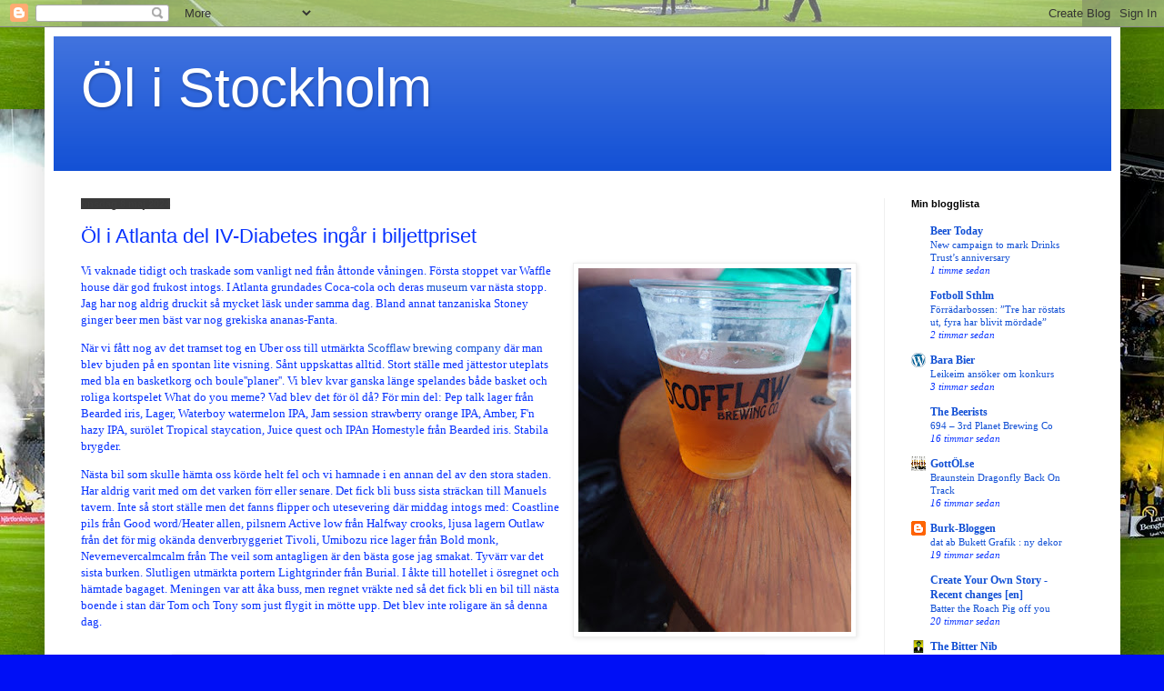

--- FILE ---
content_type: text/html; charset=UTF-8
request_url: https://olistockholm.blogspot.com/2024/05/ol-i-atlanta-del-iv-diabetes-ingar-i.html
body_size: 22660
content:
<!DOCTYPE html>
<html class='v2' dir='ltr' lang='sv'>
<head>
<link href='https://www.blogger.com/static/v1/widgets/335934321-css_bundle_v2.css' rel='stylesheet' type='text/css'/>
<meta content='width=1100' name='viewport'/>
<meta content='text/html; charset=UTF-8' http-equiv='Content-Type'/>
<meta content='blogger' name='generator'/>
<link href='https://olistockholm.blogspot.com/favicon.ico' rel='icon' type='image/x-icon'/>
<link href='http://olistockholm.blogspot.com/2024/05/ol-i-atlanta-del-iv-diabetes-ingar-i.html' rel='canonical'/>
<link rel="alternate" type="application/atom+xml" title="Öl i Stockholm - Atom" href="https://olistockholm.blogspot.com/feeds/posts/default" />
<link rel="alternate" type="application/rss+xml" title="Öl i Stockholm - RSS" href="https://olistockholm.blogspot.com/feeds/posts/default?alt=rss" />
<link rel="service.post" type="application/atom+xml" title="Öl i Stockholm - Atom" href="https://www.blogger.com/feeds/7773176115073894715/posts/default" />

<link rel="alternate" type="application/atom+xml" title="Öl i Stockholm - Atom" href="https://olistockholm.blogspot.com/feeds/8750415310110241850/comments/default" />
<!--Can't find substitution for tag [blog.ieCssRetrofitLinks]-->
<link href='https://blogger.googleusercontent.com/img/b/R29vZ2xl/AVvXsEijqW-x4ag4BKsCmzLXf8p4xiseuUkY2nypBWSoZTnI-Un_PAG3TRnJQx367TZCGOqO_sZ93yDRi-OmKF_fynoB720SFhGyAedGVQY6osqXz8KDCk_vbgM4PC82JB9B0K8k4ZeP3PltobxTGiGZqu7dEWBH8wLw4mt3oOnvNY8W0P_PI6zeEp7-BaT0UEU/w300-h400/19847d26-019a-416a-8844-ee35f9633ab3.jpg' rel='image_src'/>
<meta content='http://olistockholm.blogspot.com/2024/05/ol-i-atlanta-del-iv-diabetes-ingar-i.html' property='og:url'/>
<meta content='Öl i Atlanta del IV-Diabetes ingår i biljettpriset' property='og:title'/>
<meta content='' property='og:description'/>
<meta content='https://blogger.googleusercontent.com/img/b/R29vZ2xl/AVvXsEijqW-x4ag4BKsCmzLXf8p4xiseuUkY2nypBWSoZTnI-Un_PAG3TRnJQx367TZCGOqO_sZ93yDRi-OmKF_fynoB720SFhGyAedGVQY6osqXz8KDCk_vbgM4PC82JB9B0K8k4ZeP3PltobxTGiGZqu7dEWBH8wLw4mt3oOnvNY8W0P_PI6zeEp7-BaT0UEU/w1200-h630-p-k-no-nu/19847d26-019a-416a-8844-ee35f9633ab3.jpg' property='og:image'/>
<title>Öl i Stockholm: Öl i Atlanta del IV-Diabetes ingår i biljettpriset</title>
<style id='page-skin-1' type='text/css'><!--
/*
-----------------------------------------------
Blogger Template Style
Name:     Simple
Designer: Blogger
URL:      www.blogger.com
----------------------------------------------- */
/* Content
----------------------------------------------- */
body {
font: normal normal 12px Georgia, Utopia, 'Palatino Linotype', Palatino, serif;
color: #0732ff;
background: #000ff6 url(https://blogger.googleusercontent.com/img/a/AVvXsEgRsJSF690liVnhxUrJ9Fa0PoJHoB_uSCt0IXl3aZTLbUUYpvJMm2F1ztO6Ju1YszBi_ZPryJX54wEPtbeuGxlF8ChB_HLrXd1XyeZH8rLgTklDK0vovgVoHNi8s8_-nGU7EiIta1yfwRbAUHNLzmTRA7H8v2aXAtoc_NLD2bvWiLQ7ytheG4RKvMPL=s1600) repeat scroll bottom center;
padding: 0 40px 40px 40px;
}
html body .region-inner {
min-width: 0;
max-width: 100%;
width: auto;
}
h2 {
font-size: 22px;
}
a:link {
text-decoration:none;
color: #1250d5;
}
a:visited {
text-decoration:none;
color: #8b8b8b;
}
a:hover {
text-decoration:underline;
color: #0732ff;
}
.body-fauxcolumn-outer .fauxcolumn-inner {
background: transparent none repeat scroll top left;
_background-image: none;
}
.body-fauxcolumn-outer .cap-top {
position: absolute;
z-index: 1;
height: 400px;
width: 100%;
}
.body-fauxcolumn-outer .cap-top .cap-left {
width: 100%;
background: transparent none repeat-x scroll top left;
_background-image: none;
}
.content-outer {
-moz-box-shadow: 0 0 40px rgba(0, 0, 0, .15);
-webkit-box-shadow: 0 0 5px rgba(0, 0, 0, .15);
-goog-ms-box-shadow: 0 0 10px #333333;
box-shadow: 0 0 40px rgba(0, 0, 0, .15);
margin-bottom: 1px;
}
.content-inner {
padding: 10px 10px;
}
.content-inner {
background-color: #ffffff;
}
/* Header
----------------------------------------------- */
.header-outer {
background: #1250d5 url(https://resources.blogblog.com/blogblog/data/1kt/simple/gradients_light.png) repeat-x scroll 0 -400px;
_background-image: none;
}
.Header h1 {
font: normal normal 60px Arial, Tahoma, Helvetica, FreeSans, sans-serif;
color: #ffffff;
text-shadow: 1px 2px 3px rgba(0, 0, 0, .2);
}
.Header h1 a {
color: #ffffff;
}
.Header .description {
font-size: 140%;
color: #ffffff;
}
.header-inner .Header .titlewrapper {
padding: 22px 30px;
}
.header-inner .Header .descriptionwrapper {
padding: 0 30px;
}
/* Tabs
----------------------------------------------- */
.tabs-inner .section:first-child {
border-top: 0 solid #efefef;
}
.tabs-inner .section:first-child ul {
margin-top: -0;
border-top: 0 solid #efefef;
border-left: 0 solid #efefef;
border-right: 0 solid #efefef;
}
.tabs-inner .widget ul {
background: #f6f6f6 url(https://resources.blogblog.com/blogblog/data/1kt/simple/gradients_light.png) repeat-x scroll 0 -800px;
_background-image: none;
border-bottom: 1px solid #efefef;
margin-top: 0;
margin-left: -30px;
margin-right: -30px;
}
.tabs-inner .widget li a {
display: inline-block;
padding: .6em 1em;
font: normal normal 14px Arial, Tahoma, Helvetica, FreeSans, sans-serif;
color: #9c9c9c;
border-left: 1px solid #ffffff;
border-right: 1px solid #efefef;
}
.tabs-inner .widget li:first-child a {
border-left: none;
}
.tabs-inner .widget li.selected a, .tabs-inner .widget li a:hover {
color: #000000;
background-color: #efefef;
text-decoration: none;
}
/* Columns
----------------------------------------------- */
.main-outer {
border-top: 0 solid #efefef;
}
.fauxcolumn-left-outer .fauxcolumn-inner {
border-right: 1px solid #efefef;
}
.fauxcolumn-right-outer .fauxcolumn-inner {
border-left: 1px solid #efefef;
}
/* Headings
----------------------------------------------- */
div.widget > h2,
div.widget h2.title {
margin: 0 0 1em 0;
font: normal bold 11px Arial, Tahoma, Helvetica, FreeSans, sans-serif;
color: #000000;
}
/* Widgets
----------------------------------------------- */
.widget .zippy {
color: #9c9c9c;
text-shadow: 2px 2px 1px rgba(0, 0, 0, .1);
}
.widget .popular-posts ul {
list-style: none;
}
/* Posts
----------------------------------------------- */
h2.date-header {
font: normal bold 11px Arial, Tahoma, Helvetica, FreeSans, sans-serif;
}
.date-header span {
background-color: #393939;
color: #3c3c3c;
padding: inherit;
letter-spacing: inherit;
margin: inherit;
}
.main-inner {
padding-top: 30px;
padding-bottom: 30px;
}
.main-inner .column-center-inner {
padding: 0 15px;
}
.main-inner .column-center-inner .section {
margin: 0 15px;
}
.post {
margin: 0 0 25px 0;
}
h3.post-title, .comments h4 {
font: normal normal 22px Arial, Tahoma, Helvetica, FreeSans, sans-serif;
margin: .75em 0 0;
}
.post-body {
font-size: 110%;
line-height: 1.4;
position: relative;
}
.post-body img, .post-body .tr-caption-container, .Profile img, .Image img,
.BlogList .item-thumbnail img {
padding: 2px;
background: #ffffff;
border: 1px solid #efefef;
-moz-box-shadow: 1px 1px 5px rgba(0, 0, 0, .1);
-webkit-box-shadow: 1px 1px 5px rgba(0, 0, 0, .1);
box-shadow: 1px 1px 5px rgba(0, 0, 0, .1);
}
.post-body img, .post-body .tr-caption-container {
padding: 5px;
}
.post-body .tr-caption-container {
color: #3c3c3c;
}
.post-body .tr-caption-container img {
padding: 0;
background: transparent;
border: none;
-moz-box-shadow: 0 0 0 rgba(0, 0, 0, .1);
-webkit-box-shadow: 0 0 0 rgba(0, 0, 0, .1);
box-shadow: 0 0 0 rgba(0, 0, 0, .1);
}
.post-header {
margin: 0 0 1.5em;
line-height: 1.6;
font-size: 90%;
}
.post-footer {
margin: 20px -2px 0;
padding: 5px 10px;
color: #6b6b6b;
background-color: #fafafa;
border-bottom: 1px solid #efefef;
line-height: 1.6;
font-size: 90%;
}
#comments .comment-author {
padding-top: 1.5em;
border-top: 1px solid #efefef;
background-position: 0 1.5em;
}
#comments .comment-author:first-child {
padding-top: 0;
border-top: none;
}
.avatar-image-container {
margin: .2em 0 0;
}
#comments .avatar-image-container img {
border: 1px solid #efefef;
}
/* Comments
----------------------------------------------- */
.comments .comments-content .icon.blog-author {
background-repeat: no-repeat;
background-image: url([data-uri]);
}
.comments .comments-content .loadmore a {
border-top: 1px solid #9c9c9c;
border-bottom: 1px solid #9c9c9c;
}
.comments .comment-thread.inline-thread {
background-color: #fafafa;
}
.comments .continue {
border-top: 2px solid #9c9c9c;
}
/* Accents
---------------------------------------------- */
.section-columns td.columns-cell {
border-left: 1px solid #efefef;
}
.blog-pager {
background: transparent none no-repeat scroll top center;
}
.blog-pager-older-link, .home-link,
.blog-pager-newer-link {
background-color: #ffffff;
padding: 5px;
}
.footer-outer {
border-top: 0 dashed #bbbbbb;
}
/* Mobile
----------------------------------------------- */
body.mobile  {
background-size: auto;
}
.mobile .body-fauxcolumn-outer {
background: transparent none repeat scroll top left;
}
.mobile .body-fauxcolumn-outer .cap-top {
background-size: 100% auto;
}
.mobile .content-outer {
-webkit-box-shadow: 0 0 3px rgba(0, 0, 0, .15);
box-shadow: 0 0 3px rgba(0, 0, 0, .15);
}
.mobile .tabs-inner .widget ul {
margin-left: 0;
margin-right: 0;
}
.mobile .post {
margin: 0;
}
.mobile .main-inner .column-center-inner .section {
margin: 0;
}
.mobile .date-header span {
padding: 0.1em 10px;
margin: 0 -10px;
}
.mobile h3.post-title {
margin: 0;
}
.mobile .blog-pager {
background: transparent none no-repeat scroll top center;
}
.mobile .footer-outer {
border-top: none;
}
.mobile .main-inner, .mobile .footer-inner {
background-color: #ffffff;
}
.mobile-index-contents {
color: #0732ff;
}
.mobile-link-button {
background-color: #1250d5;
}
.mobile-link-button a:link, .mobile-link-button a:visited {
color: #ffffff;
}
.mobile .tabs-inner .section:first-child {
border-top: none;
}
.mobile .tabs-inner .PageList .widget-content {
background-color: #efefef;
color: #000000;
border-top: 1px solid #efefef;
border-bottom: 1px solid #efefef;
}
.mobile .tabs-inner .PageList .widget-content .pagelist-arrow {
border-left: 1px solid #efefef;
}

--></style>
<style id='template-skin-1' type='text/css'><!--
body {
min-width: 1183px;
}
.content-outer, .content-fauxcolumn-outer, .region-inner {
min-width: 1183px;
max-width: 1183px;
_width: 1183px;
}
.main-inner .columns {
padding-left: 0;
padding-right: 250px;
}
.main-inner .fauxcolumn-center-outer {
left: 0;
right: 250px;
/* IE6 does not respect left and right together */
_width: expression(this.parentNode.offsetWidth -
parseInt("0") -
parseInt("250px") + 'px');
}
.main-inner .fauxcolumn-left-outer {
width: 0;
}
.main-inner .fauxcolumn-right-outer {
width: 250px;
}
.main-inner .column-left-outer {
width: 0;
right: 100%;
margin-left: -0;
}
.main-inner .column-right-outer {
width: 250px;
margin-right: -250px;
}
#layout {
min-width: 0;
}
#layout .content-outer {
min-width: 0;
width: 800px;
}
#layout .region-inner {
min-width: 0;
width: auto;
}
body#layout div.add_widget {
padding: 8px;
}
body#layout div.add_widget a {
margin-left: 32px;
}
--></style>
<style>
    body {background-image:url(https\:\/\/blogger.googleusercontent.com\/img\/a\/AVvXsEgRsJSF690liVnhxUrJ9Fa0PoJHoB_uSCt0IXl3aZTLbUUYpvJMm2F1ztO6Ju1YszBi_ZPryJX54wEPtbeuGxlF8ChB_HLrXd1XyeZH8rLgTklDK0vovgVoHNi8s8_-nGU7EiIta1yfwRbAUHNLzmTRA7H8v2aXAtoc_NLD2bvWiLQ7ytheG4RKvMPL=s1600);}
    
@media (max-width: 200px) { body {background-image:url(https\:\/\/blogger.googleusercontent.com\/img\/a\/AVvXsEgRsJSF690liVnhxUrJ9Fa0PoJHoB_uSCt0IXl3aZTLbUUYpvJMm2F1ztO6Ju1YszBi_ZPryJX54wEPtbeuGxlF8ChB_HLrXd1XyeZH8rLgTklDK0vovgVoHNi8s8_-nGU7EiIta1yfwRbAUHNLzmTRA7H8v2aXAtoc_NLD2bvWiLQ7ytheG4RKvMPL=w200);}}
@media (max-width: 400px) and (min-width: 201px) { body {background-image:url(https\:\/\/blogger.googleusercontent.com\/img\/a\/AVvXsEgRsJSF690liVnhxUrJ9Fa0PoJHoB_uSCt0IXl3aZTLbUUYpvJMm2F1ztO6Ju1YszBi_ZPryJX54wEPtbeuGxlF8ChB_HLrXd1XyeZH8rLgTklDK0vovgVoHNi8s8_-nGU7EiIta1yfwRbAUHNLzmTRA7H8v2aXAtoc_NLD2bvWiLQ7ytheG4RKvMPL=w400);}}
@media (max-width: 800px) and (min-width: 401px) { body {background-image:url(https\:\/\/blogger.googleusercontent.com\/img\/a\/AVvXsEgRsJSF690liVnhxUrJ9Fa0PoJHoB_uSCt0IXl3aZTLbUUYpvJMm2F1ztO6Ju1YszBi_ZPryJX54wEPtbeuGxlF8ChB_HLrXd1XyeZH8rLgTklDK0vovgVoHNi8s8_-nGU7EiIta1yfwRbAUHNLzmTRA7H8v2aXAtoc_NLD2bvWiLQ7ytheG4RKvMPL=w800);}}
@media (max-width: 1200px) and (min-width: 801px) { body {background-image:url(https\:\/\/blogger.googleusercontent.com\/img\/a\/AVvXsEgRsJSF690liVnhxUrJ9Fa0PoJHoB_uSCt0IXl3aZTLbUUYpvJMm2F1ztO6Ju1YszBi_ZPryJX54wEPtbeuGxlF8ChB_HLrXd1XyeZH8rLgTklDK0vovgVoHNi8s8_-nGU7EiIta1yfwRbAUHNLzmTRA7H8v2aXAtoc_NLD2bvWiLQ7ytheG4RKvMPL=w1200);}}
/* Last tag covers anything over one higher than the previous max-size cap. */
@media (min-width: 1201px) { body {background-image:url(https\:\/\/blogger.googleusercontent.com\/img\/a\/AVvXsEgRsJSF690liVnhxUrJ9Fa0PoJHoB_uSCt0IXl3aZTLbUUYpvJMm2F1ztO6Ju1YszBi_ZPryJX54wEPtbeuGxlF8ChB_HLrXd1XyeZH8rLgTklDK0vovgVoHNi8s8_-nGU7EiIta1yfwRbAUHNLzmTRA7H8v2aXAtoc_NLD2bvWiLQ7ytheG4RKvMPL=w1600);}}
  </style>
<link href='https://www.blogger.com/dyn-css/authorization.css?targetBlogID=7773176115073894715&amp;zx=4b38205a-1713-4dc0-860f-494d78095aa9' media='none' onload='if(media!=&#39;all&#39;)media=&#39;all&#39;' rel='stylesheet'/><noscript><link href='https://www.blogger.com/dyn-css/authorization.css?targetBlogID=7773176115073894715&amp;zx=4b38205a-1713-4dc0-860f-494d78095aa9' rel='stylesheet'/></noscript>
<meta name='google-adsense-platform-account' content='ca-host-pub-1556223355139109'/>
<meta name='google-adsense-platform-domain' content='blogspot.com'/>

</head>
<body class='loading variant-bold'>
<div class='navbar section' id='navbar' name='Navbar'><div class='widget Navbar' data-version='1' id='Navbar1'><script type="text/javascript">
    function setAttributeOnload(object, attribute, val) {
      if(window.addEventListener) {
        window.addEventListener('load',
          function(){ object[attribute] = val; }, false);
      } else {
        window.attachEvent('onload', function(){ object[attribute] = val; });
      }
    }
  </script>
<div id="navbar-iframe-container"></div>
<script type="text/javascript" src="https://apis.google.com/js/platform.js"></script>
<script type="text/javascript">
      gapi.load("gapi.iframes:gapi.iframes.style.bubble", function() {
        if (gapi.iframes && gapi.iframes.getContext) {
          gapi.iframes.getContext().openChild({
              url: 'https://www.blogger.com/navbar/7773176115073894715?po\x3d8750415310110241850\x26origin\x3dhttps://olistockholm.blogspot.com',
              where: document.getElementById("navbar-iframe-container"),
              id: "navbar-iframe"
          });
        }
      });
    </script><script type="text/javascript">
(function() {
var script = document.createElement('script');
script.type = 'text/javascript';
script.src = '//pagead2.googlesyndication.com/pagead/js/google_top_exp.js';
var head = document.getElementsByTagName('head')[0];
if (head) {
head.appendChild(script);
}})();
</script>
</div></div>
<div class='body-fauxcolumns'>
<div class='fauxcolumn-outer body-fauxcolumn-outer'>
<div class='cap-top'>
<div class='cap-left'></div>
<div class='cap-right'></div>
</div>
<div class='fauxborder-left'>
<div class='fauxborder-right'></div>
<div class='fauxcolumn-inner'>
</div>
</div>
<div class='cap-bottom'>
<div class='cap-left'></div>
<div class='cap-right'></div>
</div>
</div>
</div>
<div class='content'>
<div class='content-fauxcolumns'>
<div class='fauxcolumn-outer content-fauxcolumn-outer'>
<div class='cap-top'>
<div class='cap-left'></div>
<div class='cap-right'></div>
</div>
<div class='fauxborder-left'>
<div class='fauxborder-right'></div>
<div class='fauxcolumn-inner'>
</div>
</div>
<div class='cap-bottom'>
<div class='cap-left'></div>
<div class='cap-right'></div>
</div>
</div>
</div>
<div class='content-outer'>
<div class='content-cap-top cap-top'>
<div class='cap-left'></div>
<div class='cap-right'></div>
</div>
<div class='fauxborder-left content-fauxborder-left'>
<div class='fauxborder-right content-fauxborder-right'></div>
<div class='content-inner'>
<header>
<div class='header-outer'>
<div class='header-cap-top cap-top'>
<div class='cap-left'></div>
<div class='cap-right'></div>
</div>
<div class='fauxborder-left header-fauxborder-left'>
<div class='fauxborder-right header-fauxborder-right'></div>
<div class='region-inner header-inner'>
<div class='header section' id='header' name='Rubrik'><div class='widget Header' data-version='1' id='Header1'>
<div id='header-inner'>
<div class='titlewrapper'>
<h1 class='title'>
<a href='https://olistockholm.blogspot.com/'>
Öl i Stockholm
</a>
</h1>
</div>
<div class='descriptionwrapper'>
<p class='description'><span>
</span></p>
</div>
</div>
</div></div>
</div>
</div>
<div class='header-cap-bottom cap-bottom'>
<div class='cap-left'></div>
<div class='cap-right'></div>
</div>
</div>
</header>
<div class='tabs-outer'>
<div class='tabs-cap-top cap-top'>
<div class='cap-left'></div>
<div class='cap-right'></div>
</div>
<div class='fauxborder-left tabs-fauxborder-left'>
<div class='fauxborder-right tabs-fauxborder-right'></div>
<div class='region-inner tabs-inner'>
<div class='tabs no-items section' id='crosscol' name='Alla kolumner'></div>
<div class='tabs no-items section' id='crosscol-overflow' name='Cross-Column 2'></div>
</div>
</div>
<div class='tabs-cap-bottom cap-bottom'>
<div class='cap-left'></div>
<div class='cap-right'></div>
</div>
</div>
<div class='main-outer'>
<div class='main-cap-top cap-top'>
<div class='cap-left'></div>
<div class='cap-right'></div>
</div>
<div class='fauxborder-left main-fauxborder-left'>
<div class='fauxborder-right main-fauxborder-right'></div>
<div class='region-inner main-inner'>
<div class='columns fauxcolumns'>
<div class='fauxcolumn-outer fauxcolumn-center-outer'>
<div class='cap-top'>
<div class='cap-left'></div>
<div class='cap-right'></div>
</div>
<div class='fauxborder-left'>
<div class='fauxborder-right'></div>
<div class='fauxcolumn-inner'>
</div>
</div>
<div class='cap-bottom'>
<div class='cap-left'></div>
<div class='cap-right'></div>
</div>
</div>
<div class='fauxcolumn-outer fauxcolumn-left-outer'>
<div class='cap-top'>
<div class='cap-left'></div>
<div class='cap-right'></div>
</div>
<div class='fauxborder-left'>
<div class='fauxborder-right'></div>
<div class='fauxcolumn-inner'>
</div>
</div>
<div class='cap-bottom'>
<div class='cap-left'></div>
<div class='cap-right'></div>
</div>
</div>
<div class='fauxcolumn-outer fauxcolumn-right-outer'>
<div class='cap-top'>
<div class='cap-left'></div>
<div class='cap-right'></div>
</div>
<div class='fauxborder-left'>
<div class='fauxborder-right'></div>
<div class='fauxcolumn-inner'>
</div>
</div>
<div class='cap-bottom'>
<div class='cap-left'></div>
<div class='cap-right'></div>
</div>
</div>
<!-- corrects IE6 width calculation -->
<div class='columns-inner'>
<div class='column-center-outer'>
<div class='column-center-inner'>
<div class='main section' id='main' name='Huvudsektion'><div class='widget Blog' data-version='1' id='Blog1'>
<div class='blog-posts hfeed'>

          <div class="date-outer">
        
<h2 class='date-header'><span>onsdag 8 maj 2024</span></h2>

          <div class="date-posts">
        
<div class='post-outer'>
<div class='post hentry uncustomized-post-template' itemprop='blogPost' itemscope='itemscope' itemtype='http://schema.org/BlogPosting'>
<meta content='https://blogger.googleusercontent.com/img/b/R29vZ2xl/AVvXsEijqW-x4ag4BKsCmzLXf8p4xiseuUkY2nypBWSoZTnI-Un_PAG3TRnJQx367TZCGOqO_sZ93yDRi-OmKF_fynoB720SFhGyAedGVQY6osqXz8KDCk_vbgM4PC82JB9B0K8k4ZeP3PltobxTGiGZqu7dEWBH8wLw4mt3oOnvNY8W0P_PI6zeEp7-BaT0UEU/w300-h400/19847d26-019a-416a-8844-ee35f9633ab3.jpg' itemprop='image_url'/>
<meta content='7773176115073894715' itemprop='blogId'/>
<meta content='8750415310110241850' itemprop='postId'/>
<a name='8750415310110241850'></a>
<h3 class='post-title entry-title' itemprop='name'>
Öl i Atlanta del IV-Diabetes ingår i biljettpriset
</h3>
<div class='post-header'>
<div class='post-header-line-1'></div>
</div>
<div class='post-body entry-content' id='post-body-8750415310110241850' itemprop='description articleBody'>
<p><a href="https://blogger.googleusercontent.com/img/b/R29vZ2xl/AVvXsEijqW-x4ag4BKsCmzLXf8p4xiseuUkY2nypBWSoZTnI-Un_PAG3TRnJQx367TZCGOqO_sZ93yDRi-OmKF_fynoB720SFhGyAedGVQY6osqXz8KDCk_vbgM4PC82JB9B0K8k4ZeP3PltobxTGiGZqu7dEWBH8wLw4mt3oOnvNY8W0P_PI6zeEp7-BaT0UEU/s1080/19847d26-019a-416a-8844-ee35f9633ab3.jpg" imageanchor="1" style="clear: right; float: right; margin-bottom: 1em; margin-left: 1em; text-align: center;"><img border="0" data-original-height="1080" data-original-width="810" height="400" src="https://blogger.googleusercontent.com/img/b/R29vZ2xl/AVvXsEijqW-x4ag4BKsCmzLXf8p4xiseuUkY2nypBWSoZTnI-Un_PAG3TRnJQx367TZCGOqO_sZ93yDRi-OmKF_fynoB720SFhGyAedGVQY6osqXz8KDCk_vbgM4PC82JB9B0K8k4ZeP3PltobxTGiGZqu7dEWBH8wLw4mt3oOnvNY8W0P_PI6zeEp7-BaT0UEU/w300-h400/19847d26-019a-416a-8844-ee35f9633ab3.jpg" width="300" /></a>Vi vaknade tidigt och traskade som vanligt ned från åttonde våningen. Första stoppet var Waffle house där god frukost intogs. I Atlanta grundades Coca-cola och deras <a href="https://www.worldofcoca-cola.com/explore-inside/explore-taste-it">museum</a> var nästa stopp. Jag har nog aldrig druckit så mycket läsk under samma dag. Bland annat tanzaniska Stoney ginger beer men bäst var nog grekiska ananas-Fanta.</p><p>När vi fått nog av det tramset tog en Uber oss till utmärkta <a href="https://scofflawbeer.com/beers/">Scofflaw brewing company</a> där man blev bjuden på en spontan lite visning. Sånt uppskattas alltid. Stort ställe med jättestor uteplats med bla en basketkorg och boule''planer''. Vi blev kvar ganska länge spelandes både basket och roliga kortspelet What do you meme? Vad blev det för öl då? För min del: Pep talk lager från Bearded iris, Lager, Waterboy watermelon IPA, Jam session strawberry orange IPA, Amber, F'n hazy IPA, surölet Tropical staycation, Juice quest och IPAn Homestyle från Bearded iris. Stabila brygder.</p><p>Nästa bil som skulle hämta oss körde helt fel och vi hamnade i en annan del av den stora staden. Har aldrig varit med om det varken förr eller senare. Det fick bli buss sista sträckan till Manuels tavern. Inte så stort ställe men det fanns flipper och utesevering där middag intogs med: Coastline pils från Good word/Heater allen, pilsnern Active low från Halfway crooks, ljusa lagern Outlaw från det för mig okända denverbryggeriet Tivoli, Umibozu rice lager från Bold monk, Nevernevercalmcalm från The veil som antagligen är den bästa gose jag smakat. Tyvärr var det sista burken. Slutligen utmärkta portern Lightgrinder från Burial. I åkte till hotellet i ösregnet och hämtade bagaget. Meningen var att åka buss, men regnet vräkte ned så det fick bli en bil till nästa boende i stan där Tom och Tony som just flygit in mötte upp. Det blev inte roligare än så denna dag.</p><table align="center" cellpadding="0" cellspacing="0" class="tr-caption-container" style="margin-left: auto; margin-right: auto;"><tbody><tr><td style="text-align: center;"><a href="https://blogger.googleusercontent.com/img/b/R29vZ2xl/AVvXsEh7dvJg9TeNuX73d1MlM2UpTk-fUrh_wT5SwZrGeIvjmv_zRt7VxJp0ZQupFHrpba_a6xvHU7z5qGu-bYsO7JLk23AVNKBu63zCsXTMKHCmMTiNu7GZ6KXE1veuTPUkQA-EVlUTKjCHXz96zK_ggmo-G985_mC8D6Ql6_By3FDUVMxtG63kPLFK1zk8mg0/s4032/20240402_200038.JPG" imageanchor="1" style="clear: right; margin-bottom: 1em; margin-left: auto; margin-right: auto; text-align: center;"><img border="0" data-original-height="2268" data-original-width="4032" height="360" src="https://blogger.googleusercontent.com/img/b/R29vZ2xl/AVvXsEh7dvJg9TeNuX73d1MlM2UpTk-fUrh_wT5SwZrGeIvjmv_zRt7VxJp0ZQupFHrpba_a6xvHU7z5qGu-bYsO7JLk23AVNKBu63zCsXTMKHCmMTiNu7GZ6KXE1veuTPUkQA-EVlUTKjCHXz96zK_ggmo-G985_mC8D6Ql6_By3FDUVMxtG63kPLFK1zk8mg0/w640-h360/20240402_200038.JPG" width="640" /></a></td></tr><tr><td class="tr-caption" style="text-align: center;">Det fanns flera flipperspel på Manuels, bla det här obscena.</td></tr></tbody></table>
<div style='clear: both;'></div>
</div>
<div class='post-footer'>
<div class='post-footer-line post-footer-line-1'>
<span class='post-author vcard'>
</span>
<span class='post-timestamp'>
kl.
<meta content='http://olistockholm.blogspot.com/2024/05/ol-i-atlanta-del-iv-diabetes-ingar-i.html' itemprop='url'/>
<a class='timestamp-link' href='https://olistockholm.blogspot.com/2024/05/ol-i-atlanta-del-iv-diabetes-ingar-i.html' rel='bookmark' title='permanent link'><abbr class='published' itemprop='datePublished' title='2024-05-08T17:32:00+02:00'>maj 08, 2024</abbr></a>
</span>
<span class='post-comment-link'>
</span>
<span class='post-icons'>
<span class='item-action'>
<a href='https://www.blogger.com/email-post/7773176115073894715/8750415310110241850' title='Skicka inlägg'>
<img alt='' class='icon-action' height='13' src='https://resources.blogblog.com/img/icon18_email.gif' width='18'/>
</a>
</span>
<span class='item-control blog-admin pid-201692589'>
<a href='https://www.blogger.com/post-edit.g?blogID=7773176115073894715&postID=8750415310110241850&from=pencil' title='Redigera inlägg'>
<img alt='' class='icon-action' height='18' src='https://resources.blogblog.com/img/icon18_edit_allbkg.gif' width='18'/>
</a>
</span>
</span>
<div class='post-share-buttons goog-inline-block'>
<a class='goog-inline-block share-button sb-email' href='https://www.blogger.com/share-post.g?blogID=7773176115073894715&postID=8750415310110241850&target=email' target='_blank' title='Skicka med e-post'><span class='share-button-link-text'>Skicka med e-post</span></a><a class='goog-inline-block share-button sb-blog' href='https://www.blogger.com/share-post.g?blogID=7773176115073894715&postID=8750415310110241850&target=blog' onclick='window.open(this.href, "_blank", "height=270,width=475"); return false;' target='_blank' title='BlogThis!'><span class='share-button-link-text'>BlogThis!</span></a><a class='goog-inline-block share-button sb-twitter' href='https://www.blogger.com/share-post.g?blogID=7773176115073894715&postID=8750415310110241850&target=twitter' target='_blank' title='Dela på X'><span class='share-button-link-text'>Dela på X</span></a><a class='goog-inline-block share-button sb-facebook' href='https://www.blogger.com/share-post.g?blogID=7773176115073894715&postID=8750415310110241850&target=facebook' onclick='window.open(this.href, "_blank", "height=430,width=640"); return false;' target='_blank' title='Dela på Facebook'><span class='share-button-link-text'>Dela på Facebook</span></a><a class='goog-inline-block share-button sb-pinterest' href='https://www.blogger.com/share-post.g?blogID=7773176115073894715&postID=8750415310110241850&target=pinterest' target='_blank' title='Dela på Pinterest'><span class='share-button-link-text'>Dela på Pinterest</span></a>
</div>
</div>
<div class='post-footer-line post-footer-line-2'>
<span class='post-labels'>
</span>
</div>
<div class='post-footer-line post-footer-line-3'>
<span class='post-location'>
</span>
</div>
</div>
</div>
<div class='comments' id='comments'>
<a name='comments'></a>
<h4>Inga kommentarer:</h4>
<div id='Blog1_comments-block-wrapper'>
<dl class='avatar-comment-indent' id='comments-block'>
</dl>
</div>
<p class='comment-footer'>
<a href='https://www.blogger.com/comment/fullpage/post/7773176115073894715/8750415310110241850' onclick=''>Skicka en kommentar</a>
</p>
</div>
</div>

        </div></div>
      
</div>
<div class='blog-pager' id='blog-pager'>
<span id='blog-pager-newer-link'>
<a class='blog-pager-newer-link' href='https://olistockholm.blogspot.com/2024/05/ol-i-atlanta-del-v-vi-latsas-vara.html' id='Blog1_blog-pager-newer-link' title='Senaste inlägg'>Senaste inlägg</a>
</span>
<span id='blog-pager-older-link'>
<a class='blog-pager-older-link' href='https://olistockholm.blogspot.com/2024/05/ol-i-atlanta-del-iii-en-kort-dag.html' id='Blog1_blog-pager-older-link' title='Äldre inlägg'>Äldre inlägg</a>
</span>
<a class='home-link' href='https://olistockholm.blogspot.com/'>Startsida</a>
</div>
<div class='clear'></div>
<div class='post-feeds'>
<div class='feed-links'>
Prenumerera på:
<a class='feed-link' href='https://olistockholm.blogspot.com/feeds/8750415310110241850/comments/default' target='_blank' type='application/atom+xml'>Kommentarer till inlägget (Atom)</a>
</div>
</div>
</div></div>
</div>
</div>
<div class='column-left-outer'>
<div class='column-left-inner'>
<aside>
</aside>
</div>
</div>
<div class='column-right-outer'>
<div class='column-right-inner'>
<aside>
<div class='sidebar section' id='sidebar-right-1'><div class='widget BlogList' data-version='1' id='BlogList1'>
<h2 class='title'>Min blogglista</h2>
<div class='widget-content'>
<div class='blog-list-container' id='BlogList1_container'>
<ul id='BlogList1_blogs'>
<li style='display: block;'>
<div class='blog-icon'>
<img data-lateloadsrc='https://lh3.googleusercontent.com/blogger_img_proxy/AEn0k_tmk7i-Bh3FB9EoWVxW0_t2MWhQS-5g3Q-1P-tiZzDJNld_LVXQ3volIDpJ8GQ3_371fAas_h0KfiqM2V4PZbka14H_eTyq=s16-w16-h16' height='16' width='16'/>
</div>
<div class='blog-content'>
<div class='blog-title'>
<a href='https://beertoday.co.uk/' target='_blank'>
Beer Today</a>
</div>
<div class='item-content'>
<span class='item-title'>
<a href='https://beertoday.co.uk/2026/01/26/drinks-trust-anniversary-0126/' target='_blank'>
New campaign to mark Drinks Trust&#8217;s anniversary
</a>
</span>
<div class='item-time'>
1 timme sedan
</div>
</div>
</div>
<div style='clear: both;'></div>
</li>
<li style='display: block;'>
<div class='blog-icon'>
<img data-lateloadsrc='https://lh3.googleusercontent.com/blogger_img_proxy/AEn0k_uD95WBnXnB7h-F7bx5DAhZVOkaS7qm2UylTUkSJBojPP3xOeYQysW7rYFfF8SHD4FbLU194sHUUttV5PiodQO_IYECk86B=s16-w16-h16' height='16' width='16'/>
</div>
<div class='blog-content'>
<div class='blog-title'>
<a href='https://fotbollsthlm.se' target='_blank'>
Fotboll Sthlm</a>
</div>
<div class='item-content'>
<span class='item-title'>
<a href='https://fotbollsthlm.se/djurgarden/forradarchefen-stensson-tre-har-rostats-ut-fyra-har-blivit-mordade/?utm_source=rss&utm_medium=rss&utm_campaign=forradarchefen-stensson-tre-har-rostats-ut-fyra-har-blivit-mordade' target='_blank'>
Förrädarbossen: &#8221;Tre har röstats ut, fyra har blivit mördade&#8221;
</a>
</span>
<div class='item-time'>
2 timmar sedan
</div>
</div>
</div>
<div style='clear: both;'></div>
</li>
<li style='display: block;'>
<div class='blog-icon'>
<img data-lateloadsrc='https://lh3.googleusercontent.com/blogger_img_proxy/AEn0k_vGTJKt-ZOhaG5sYRn3m5JikG8XOayJ1WaXyt8gQaOMdl4-j0u_lxX0HEYRW0jOUDeN5R-kiOrjLbq2wVRC8rxulJyhkRQtKfo=s16-w16-h16' height='16' width='16'/>
</div>
<div class='blog-content'>
<div class='blog-title'>
<a href='https://bara-bier.nstk.se' target='_blank'>
Bara Bier</a>
</div>
<div class='item-content'>
<span class='item-title'>
<a href='https://bara-bier.nstk.se/2026/01/26/leikeim-ansoker-om-konkurs/' target='_blank'>
Leikeim ansöker om konkurs
</a>
</span>
<div class='item-time'>
3 timmar sedan
</div>
</div>
</div>
<div style='clear: both;'></div>
</li>
<li style='display: block;'>
<div class='blog-icon'>
<img data-lateloadsrc='https://lh3.googleusercontent.com/blogger_img_proxy/AEn0k_sobKvUSxA_cJWUfXoLDVaJy9Yrg-UudHEjzVWwAxFVMylbWkYby5hBC0K9IDZM9YbBMjU7hBIVzG-H_7UT6F0qly3AClyo=s16-w16-h16' height='16' width='16'/>
</div>
<div class='blog-content'>
<div class='blog-title'>
<a href='https://thebeerists.com/' target='_blank'>
The Beerists</a>
</div>
<div class='item-content'>
<span class='item-title'>
<a href='https://thebeerists.com/ep694/' target='_blank'>
694 &#8211; 3rd Planet Brewing Co
</a>
</span>
<div class='item-time'>
16 timmar sedan
</div>
</div>
</div>
<div style='clear: both;'></div>
</li>
<li style='display: block;'>
<div class='blog-icon'>
<img data-lateloadsrc='https://lh3.googleusercontent.com/blogger_img_proxy/AEn0k_tqkbXJrHvaW-NhKCtyfTrb2bmblHlS-nzISCqw3lpi5tJJGELkj5cYTdsGQv0TXti8Aui99_Nbbg3RP0RRTFHayqQCmB8UPQ=s16-w16-h16' height='16' width='16'/>
</div>
<div class='blog-content'>
<div class='blog-title'>
<a href='https://xn--gottl-mua.se/' target='_blank'>
GottÖl.se</a>
</div>
<div class='item-content'>
<span class='item-title'>
<a href='https://xn--gottl-mua.se/braunstein-dragonfly-back-on-track/' target='_blank'>
Braunstein Dragonfly Back On Track
</a>
</span>
<div class='item-time'>
16 timmar sedan
</div>
</div>
</div>
<div style='clear: both;'></div>
</li>
<li style='display: block;'>
<div class='blog-icon'>
<img data-lateloadsrc='https://lh3.googleusercontent.com/blogger_img_proxy/AEn0k_tq5RMCAwNBhQJCsvcQrdE73VaBslgTj8fwg-BTt4eNPwT1WlJwEjv_locdRomN0tTrF8WwQiQ5laVlDIfz6-zkSD8TztjAyFZ_lY58H8hh=s16-w16-h16' height='16' width='16'/>
</div>
<div class='blog-content'>
<div class='blog-title'>
<a href='http://burk-bloggen.blogspot.com/' target='_blank'>
Burk-Bloggen</a>
</div>
<div class='item-content'>
<span class='item-title'>
<a href='http://burk-bloggen.blogspot.com/2026/01/dat-ab-bukett-grafik-ny-dekor.html' target='_blank'>
dat ab Bukett Grafik : ny dekor
</a>
</span>
<div class='item-time'>
19 timmar sedan
</div>
</div>
</div>
<div style='clear: both;'></div>
</li>
<li style='display: block;'>
<div class='blog-icon'>
<img data-lateloadsrc='https://lh3.googleusercontent.com/blogger_img_proxy/AEn0k_vXhKS6LKY4MIZwFZdS56G9kl9JSU4okCXwzEhq5eEv5NLoLhOvfuPbrioDa7Bm3T5foovWKLWVlKh5oRZ5lg2WtZL9=s16-w16-h16' height='16' width='16'/>
</div>
<div class='blog-content'>
<div class='blog-title'>
<a href='http://editthis.info/create_your_own_story/Special:RecentChanges' target='_blank'>
Create Your Own Story  - Recent changes [en]</a>
</div>
<div class='item-content'>
<span class='item-title'>
<a href='http://editthis.info/create_your_own_story/?title=Batter_the_Roach_Pig_off_you&diff=369181&oldid=prev' target='_blank'>
Batter the Roach Pig off you
</a>
</span>
<div class='item-time'>
20 timmar sedan
</div>
</div>
</div>
<div style='clear: both;'></div>
</li>
<li style='display: block;'>
<div class='blog-icon'>
<img data-lateloadsrc='https://lh3.googleusercontent.com/blogger_img_proxy/AEn0k_vMbFw40vwRvJyDKq1rUAprtc4rqmTm95h635hzbH1cqq-tLUZEvB4cQFCCKoHeK6F6MogBYPOFLN-mIXAR1ayIhJ7cKPF6IsHtKtSufj8=s16-w16-h16' height='16' width='16'/>
</div>
<div class='blog-content'>
<div class='blog-title'>
<a href='http://thebitternib.blogspot.com/' target='_blank'>
The Bitter Nib</a>
</div>
<div class='item-content'>
<span class='item-title'>
<a href='http://thebitternib.blogspot.com/2026/01/ol-george-65-sign-part-6.html' target='_blank'>
Ol&#8217; George #65: The Sign Part 6
</a>
</span>
<div class='item-time'>
3 dagar sedan
</div>
</div>
</div>
<div style='clear: both;'></div>
</li>
<li style='display: block;'>
<div class='blog-icon'>
<img data-lateloadsrc='https://lh3.googleusercontent.com/blogger_img_proxy/AEn0k_s6xSLPH0hZ7zaF__ki-DzwDTmMbxhHcQGppTcnOV-iVdKcfCPrZQTIPxqLV1YU9AcOX_6dPnaaTpyORYdMfe7JbjbubBrL9x44JSw=s16-w16-h16' height='16' width='16'/>
</div>
<div class='blog-content'>
<div class='blog-title'>
<a href='http://whatsontap.libsyn.com/podcast' target='_blank'>
what's on tap podcast</a>
</div>
<div class='item-content'>
<span class='item-title'>
<a href='https://whatsontappodcast.com/omnipollo-three-times-three-vol-7-soma-mantra-ep723' target='_blank'>
Omnipollo Three Times Three Vol 7 & Soma Mantra - ep723
</a>
</span>
<div class='item-time'>
4 dagar sedan
</div>
</div>
</div>
<div style='clear: both;'></div>
</li>
<li style='display: block;'>
<div class='blog-icon'>
<img data-lateloadsrc='https://lh3.googleusercontent.com/blogger_img_proxy/AEn0k_uedaoOQE-gBr1HSDQBD7EGmvvWpOqOrswxvADHJ2ylGRqgbs8OaTDFe-JSaG8nVxJ5C6Z7ra9lKmTKTcMdLu0r8QFv_yq2og=s16-w16-h16' height='16' width='16'/>
</div>
<div class='blog-content'>
<div class='blog-title'>
<a href='http://mandag.libsyn.com/' target='_blank'>
MÅNDAG</a>
</div>
<div class='item-content'>
<span class='item-title'>
<a href='https://mandag.libsyn.com/443-ice-on-ice-on-ice-preview' target='_blank'>
443. Ice on ice on ice (preview)
</a>
</span>
<div class='item-time'>
1 vecka sedan
</div>
</div>
</div>
<div style='clear: both;'></div>
</li>
<li style='display: none;'>
<div class='blog-icon'>
<img data-lateloadsrc='https://lh3.googleusercontent.com/blogger_img_proxy/AEn0k_uJenMsXi1hx3bYN6EH0AYM13aXavtfP_fONYPywLOBDpK8jYoa-vHkt6HGYjRcn7G0IAL3GUnVeEIZt4lqSILqFJpA-E8nSw=s16-w16-h16' height='16' width='16'/>
</div>
<div class='blog-content'>
<div class='blog-title'>
<a href='https://www.svenskaol.se' target='_blank'>
Svenska Öl</a>
</div>
<div class='item-content'>
<span class='item-title'>
<a href='https://www.svenskaol.se/2025/10/24/finol-investerat/' target='_blank'>
&#8221;Finöl investerat&#8221;
</a>
</span>
<div class='item-time'>
3 månader sedan
</div>
</div>
</div>
<div style='clear: both;'></div>
</li>
</ul>
<div class='show-option'>
<span id='BlogList1_show-n' style='display: none;'>
<a href='javascript:void(0)' onclick='return false;'>
Visa 10
</a>
</span>
<span id='BlogList1_show-all' style='margin-left: 5px;'>
<a href='javascript:void(0)' onclick='return false;'>
Visa alla
</a>
</span>
</div>
<div class='clear'></div>
</div>
</div>
</div><div class='widget TextList' data-version='1' id='TextList1'>
<h2>Bryggerier/bryggeripubar jag besökt:</h2>
<div class='widget-content'>
<ul>
<li>''Camden''Kentish town</li>
<li>''Hyllie'',Malmö</li>
<li>'88brewing company</li>
<li>&#8217;t IJ</li>
<li>'t Pakhuis</li>
<li>(Ruth) McGowan's</li>
<li>12aposteln</li>
<li>137an</li>
<li>1516,Wien</li>
<li>1912</li>
<li>21st amendment</li>
<li>3brasseurs,Lille</li>
<li>3brasseurs,Rue st denis</li>
<li>3små rum</li>
<li>4pines</li>
<li>56brewing</li>
<li>612brew</li>
<li>7devils</li>
<li>7fjell</li>
<li>7sternbräu</li>
<li>A. le coq</li>
<li>Able seedhouse</li>
<li>Adelsö</li>
<li>Adler,Hundersingen</li>
<li>Adler,Zuzenhausen</li>
<li>Adlerbräu Dellmensingen</li>
<li>Adventure,Stafford</li>
<li>Airbräu</li>
<li>Akia</li>
<li>Al's brewhouse</li>
<li>Albquell</li>
<li>All rise/cobralounge</li>
<li>Altstadtbrauhaus zum stadtkrug</li>
<li>Altstadthof</li>
<li>Ambräusianum</li>
<li>Amo</li>
<li>Amsterdam,Toronto</li>
<li>Amundsen,Sentrum</li>
<li>Anchor</li>
<li>Annex</li>
<li>Apa/Banana boat</li>
<li>Apollo</li>
<li>Ardent</li>
<li>Arizona wilderness</li>
<li>Arrowfactory</li>
<li>Asheville,Coxe avenue</li>
<li>Atlas Halfstreet</li>
<li>Atlas WVavenue</li>
<li>Auxburg/Bob's</li>
<li>Avery</li>
<li>Back forty</li>
<li>Badisch brauhaus</li>
<li>Banded peak</li>
<li>Banff ave</li>
<li>Banger</li>
<li>Barfüsser,Nürnberg</li>
<li>Barfüsser,Ulm</li>
<li>Barlingbo</li>
<li>Barrelhead,USA</li>
<li>BasiCity,Richmond</li>
<li>Bauhaus brewlabs</li>
<li>Bayrisch braupub</li>
<li>Beach chalet</li>
<li>Beaver,Österrike</li>
<li>Beer research institute</li>
<li>Beerhouse,Estland</li>
<li>Beermonkey,Sverige</li>
<li>Beersmith's</li>
<li>Begyle</li>
<li>Bellwoods</li>
<li>Bent brewstillery</li>
<li>Berg,Baden-württemberg</li>
<li>Best end</li>
<li>Best of kin social</li>
<li>Bierhalle,Nowy Swiat</li>
<li>Big aloha</li>
<li>Big Dog&#8217;s</li>
<li>Big e</li>
<li>Big lick</li>
<li>Big river,Florida</li>
<li>Big smoke/Jing a</li>
<li>Bingo</li>
<li>Birmingham district</li>
<li>BJ&#8217;s,gamla,Portland</li>
<li>Black dog</li>
<li>Black heath</li>
<li>Black lodge</li>
<li>Bloomfield brewhouse</li>
<li>Bluejacket</li>
<li>Board room</li>
<li>Bohemia goose</li>
<li>Boom island</li>
<li>Boon</li>
<li>Born</li>
<li>Boswell</li>
<li>Bottlescrew bill's</li>
<li>Brasserie de la senne</li>
<li>Brasseurs de la Grand place</li>
<li>Brasseurs de montreal</li>
<li>Brauberger</li>
<li>Brauerei an der thomaskirche</li>
<li>Brauerei zur sonne</li>
<li>Brauhaus mitte</li>
<li>Brauhaus Wittenberg</li>
<li>Brauquadrat</li>
<li>Bravaria,Vilnius</li>
<li>Breakroom</li>
<li>Breckenridge,Denver</li>
<li>Bredaryd's wärdshus</li>
<li>Brew by numbers</li>
<li>Brew moon,Hawaii</li>
<li>Brewdog Atlanta</li>
<li>Brewdog,England</li>
<li>Brewhouse & kitchen,Bristol</li>
<li>Brewhouse&kitchen,Cheshire</li>
<li>Brewhouse&kitchen,Islington</li>
<li>Brewhouse&kitchen,Portsmouth</li>
<li>Brewhouse&kitchen,Southsea</li>
<li>Brewhouse&kitchen,Worthing</li>
<li>Brewpub,Köpenhamn</li>
<li>Brewski</li>
<li>Bridgeport alehouse</li>
<li>Brigitta-bräu</li>
<li>Brlo</li>
<li>Broken strings</li>
<li>Brothers beer</li>
<li>Brovarnia gdańsk</li>
<li>Browarmia</li>
<li>Bruderherz</li>
<li>Brus</li>
<li>Bruuveri</li>
<li>Bryggeri Munkbron</li>
<li>Bräu im moos</li>
<li>Burd's nest</li>
<li>Burdock</li>
<li>Burial</li>
<li>Burning brothers</li>
<li>Būsi trečias</li>
<li>Butcher's tears</li>
<li>C.K.Browar</li>
<li>Cabin</li>
<li>Cafe proviant</li>
<li>Calwer eck</li>
<li>Cannonball creek</li>
<li>Cantillon</li>
<li>Cap</li>
<li>Capitol city</li>
<li>Carlton&united,Melbourne</li>
<li>Cassel's</li>
<li>Catawba(valley),Asheville</li>
<li>Cellarmaker</li>
<li>Champion,Richmond</li>
<li>Chattanooga Brewing company</li>
<li>Checkerspot</li>
<li>Chicago brewing,Vegas</li>
<li>China</li>
<li>CooperSmith's</li>
<li>Craft & draft</li>
<li>Crate</li>
<li>Crooked tooth</li>
<li>Crowbar</li>
<li>Dahl's</li>
<li>Danderyds bryggeri</li>
<li>Dandy</li>
<li>Dangerous man</li>
<li>Dayblock</li>
<li>DCbrau</li>
<li>De Bekeerde Suster</li>
<li>De beyerd</li>
<li>De bierboom/De vier monniken</li>
<li>De bierfabrik,gamla</li>
<li>De Boterhal</li>
<li>De halve maan</li>
<li>De hemel</li>
<li>De prael</li>
<li>Denver beerCO</li>
<li>Denver chophouse</li>
<li>Deschutes,Portland</li>
<li>Deschutes,Virginia</li>
<li>Deserteagle</li>
<li>Desperate times</li>
<li>Dieu du ciel</li>
<li>Dinkelacker</li>
<li>Dockside</li>
<li>Domus,Belgien</li>
<li>Double-barrelled</li>
<li>Dragoon</li>
<li>Dryhop</li>
<li>Dunsmuir</li>
<li>Duque</li>
<li>Dynamo/Hello monty</li>
<li>Eagle</li>
<li>EasTap</li>
<li>Eataly,Illinois</li>
<li>Edmund's brewhouse</li>
<li>Elchbräu</li>
<li>Elkhorn</li>
<li>Ellis island</li>
<li>Elsewhere</li>
<li>Empirical</li>
<li>Enginehouse#9</li>
<li>Equinox</li>
<li>Ernst august</li>
<li>Eschenbräu</li>
<li>Eskilstuna ölkultur</li>
<li>Establishment</li>
<li>Este's park</li>
<li>Etoh</li>
<li>Everards,nya</li>
<li>Evil corporation</li>
<li>Fábrica da picaria</li>
<li>Fábrica Nortada</li>
<li>Fair state</li>
<li>Fallen acorn</li>
<li>Fate,Colorado</li>
<li>Fifth quadrant</li>
<li>Fine creek</li>
<li>Fischerbräu</li>
<li>Fjäderholmarna</li>
<li>Flakhaven</li>
<li>Flugwerk</li>
<li>Folly/Habits</li>
<li>Fork&brewer</li>
<li>Forschungsbraueri,München</li>
<li>Foundry/Canterbury</li>
<li>Four dogs</li>
<li>Fox and anchor/Down below</li>
<li>French broad</li>
<li>Frequency</li>
<li>Friedmann</li>
<li>Frog&amp;rosbif,Rue st.Denis</li>
<li>Frog&amp;rosbif,Toulouse</li>
<li>Frontaal</li>
<li>Fuchsbeck</li>
<li>Full sail,Portland</li>
<li>Fuller's</li>
<li>Fulton,North loop</li>
<li>Füchschen</li>
<li>Fässla</li>
<li>Gamla enskede</li>
<li>Garageproject</li>
<li>Gatlin hall</li>
<li>Georgbräu</li>
<li>GhosTrain</li>
<li>Giesinger</li>
<li>Glacier brewhouse</li>
<li>Golden city</li>
<li>Good george</li>
<li>Good people</li>
<li>Goose island,Clybourn</li>
<li>Goose island,Near westside</li>
<li>Goose island,Wrigleyville</li>
<li>Gordon biersch,Honolulu</li>
<li>Graminger</li>
<li>Granville island</li>
<li>Great divide</li>
<li>Great leap#12</li>
<li>Green man</li>
<li>Griesbräu</li>
<li>Gröninger/Hanseat</li>
<li>Guilford hall</li>
<li>Half acre</li>
<li>Half barrel</li>
<li>Halmstad brygghus</li>
<li>Hamburger Mary's</li>
<li>Hanging bat</li>
<li>Hantverksbryggeriet,gamla</li>
<li>Harbottle</li>
<li>Hardywood,West creek</li>
<li>Hasenbräu</li>
<li>Haymarket</li>
<li>Heidenpeters</li>
<li>Heist,North Carolina</li>
<li>Helio basin</li>
<li>Helsingborg's bryggeri</li>
<li>Helton</li>
<li>Hereford brewery</li>
<li>Herkimer</li>
<li>Hi-wire</li>
<li>Hi-wire Birmingham</li>
<li>Hoffmann,Gräfenberg</li>
<li>Hogshead</li>
<li>Hopfenschlingel</li>
<li>Hopnotch/Waxholm</li>
<li>Hops,Golden</li>
<li>Hops&barley,Tyskland</li>
<li>Hopworks</li>
<li>Howling hops</li>
<li>Höss/Der hirschbräu</li>
<li>Idlewild</li>
<li>Inbound/North loop</li>
<li>Indeed</li>
<li>Indie alehouse,Dundas street</li>
<li>Indie alehouse,Geary avenue</li>
<li>Inner voice</li>
<li>Inox</li>
<li>Insight</li>
<li>Irish pub</li>
<li>Irseer klosterbräu</li>
<li>Isley</li>
<li>Jacobsen</li>
<li>James squire,Melbourne</li>
<li>Johann Albrecht,Hamburg</li>
<li>Junction,Kanada</li>
<li>Jupiter,Tyskland</li>
<li>Jupiter,USA</li>
<li>Kaltenberg,Ungern</li>
<li>Kaltenhauser botschaft</li>
<li>Karg</li>
<li>Katedros</li>
<li>Keane</li>
<li>Kindred spirit</li>
<li>King street brew house</li>
<li>Klosterbrauerei Weißenohe</li>
<li>Klosterbräu,Bamberg</li>
<li>Knäppingen</li>
<li>Kochi aidad</li>
<li>Koulu</li>
<li>Kronen-brauerei,Laupheim</li>
<li>Kronenbier</li>
<li>Kulturbrauerei Heidelberg</li>
<li>Kungsbryggeriet</li>
<li>Kühler krug</li>
<li>Kävlinge bryggeri</li>
<li>König von flandern</li>
<li>L'amere a boire</li>
<li>La barberie</li>
<li>La korrigane</li>
<li>Lake-effect</li>
<li>Lakefront</li>
<li>Lakemonster</li>
<li>Lakes&legends</li>
<li>Lammbrauerei Untergröningen</li>
<li>Last best</li>
<li>Laurelwood pizza</li>
<li>Le cheval blanc</li>
<li>Le saint bock</li>
<li>Left handed giant,Finzels reach</li>
<li>Legend,USA</li>
<li>Legion,USA</li>
<li>Leičių bravoras</li>
<li>Lemke,Mitte</li>
<li>Les sour grises</li>
<li>Levare</li>
<li>Lexington avenue</li>
<li>Lickinghole creek,Gochland</li>
<li>Lidingö bryggeri/Vattenverket</li>
<li>Lindenbräu,Berlin</li>
<li>Lindenbräu,Gräfenberg</li>
<li>Lindenstreet</li>
<li>Little faith</li>
<li>Lord nelson</li>
<li>Lost coast</li>
<li>Lotta's</li>
<li>Louis cifer</li>
<li>Lucky labrador beerhall</li>
<li>Lucky labrador brewery</li>
<li>Lynlake</li>
<li>Mad hopper/Viisi penniä</li>
<li>Magister</li>
<li>Magistr</li>
<li>Magnolia</li>
<li>Majornas bryggeri</li>
<li>Malmö  brygghus</li>
<li>Mama kraft</li>
<li>Marble(arch)</li>
<li>Marcus-bräu</li>
<li>Marin</li>
<li>Mash,London</li>
<li>Mateveza</li>
<li>Max Lager's</li>
<li>Mayer</li>
<li>McFate</li>
<li>McMenamins,Queen anne</li>
<li>Meantime</li>
<li>Meierei</li>
<li>Meiers lebenslust</li>
<li>Messrs Maguire's</li>
<li>Miejski Sopot</li>
<li>Millstreet,Toronto</li>
<li>Milwaukee alehouse</li>
<li>Milwaukee brewing</li>
<li>Minhas</li>
<li>Minus-1/Biskopen</li>
<li>Mobtown</li>
<li>Monday night Garage</li>
<li>Monday night Social club</li>
<li>Monk's,Gamla stan</li>
<li>Monk's,Wallingatan</li>
<li>Moonshine,USA</li>
<li>Moose's tooth</li>
<li>Motherbunch</li>
<li>Motorrow</li>
<li>Motorworks,Orlando</li>
<li>Mountaingoat</li>
<li>Mountaintoad</li>
<li>Münchenbryggeriet</li>
<li>Naked river</li>
<li>Naturbier</li>
<li>Neckarmüller</li>
<li>Neckarsulmer</li>
<li>Nedre foss</li>
<li>Neighbors/Backyard</li>
<li>New belgium,Colorado</li>
<li>NEW new</li>
<li>New old Lompoc</li>
<li>New realm,Atlanta</li>
<li>Niagara</li>
<li>Nils Oscar</li>
<li>Ninkasi,USA</li>
<li>Noctem</li>
<li>Noda</li>
<li>Nook</li>
<li>Northgate</li>
<li>Novoměstský pivovar</li>
<li>Nya carnegiebryggeriet</li>
<li>Nya victoria</li>
<li>Nyköping brewing company</li>
<li>Nynäshamn's,gamla</li>
<li>Nynäshamn's,nya</li>
<li>Närke kulturbryggeri</li>
<li>Nörrebro bryghus</li>
<li>O'Neil,Frankrike</li>
<li>Odd island</li>
<li>Oedipus</li>
<li>Ohso</li>
<li>Ol&#8217;beautiful</li>
<li>Old street</li>
<li>Omaka</li>
<li>Omnipollo('s kyrka)</li>
<li>One world</li>
<li>Operagrillen</li>
<li>Oppigård</li>
<li>Orlando brewing</li>
<li>Oro</li>
<li>OT</li>
<li>Other half DC</li>
<li>Oudaen</li>
<li>Our mutual friend</li>
<li>Pacific coast</li>
<li>Pandabrew</li>
<li>Pangpang</li>
<li>Pannrummet</li>
<li>Pateros creek</li>
<li>Peckish pig</li>
<li>Pedalhaus</li>
<li>Pegas</li>
<li>Pension homeland</li>
<li>Persimmon hollow,Orlando</li>
<li>Phantom,England</li>
<li>Phase2</li>
<li>Philadelphia's steaks&amp;hoagies</li>
<li>Piece</li>
<li>Pied bull</li>
<li>Pint's,Colorado</li>
<li>Pivovar Jihlava</li>
<li>Pivovarský dům</li>
<li>Piwna,Gdansk</li>
<li>Pizza orgasmica</li>
<li>Plevna/Koskipanimo</li>
<li>Plzensky prazdroj</li>
<li>Põhjala</li>
<li>Pomeroy's</li>
<li>Poppels,Göteborg</li>
<li>Postbraueri Nesselwang</li>
<li>Pražský most u valsů</li>
<li>Prie katedros</li>
<li>Prost,USA</li>
<li>Public house,Virginia</li>
<li>Pueblo vida</li>
<li>Pyramid,Kalifornien</li>
<li>Päffgen</li>
<li>Rainhard</li>
<li>Rajców</li>
<li>Ram brewery,Indianapolis</li>
<li>Ratskeller Der stadt leipzig</li>
<li>Red bear</li>
<li>REDLIGHT</li>
<li>Redoak,Australien</li>
<li>Renegade</li>
<li>Reservoir</li>
<li>Revival brewcade</li>
<li>Revolution,Logan square</li>
<li>Riegele</li>
<li>Right proper Shaw</li>
<li>River north</li>
<li>Rock bottom,Chicago</li>
<li>Rock bottom,Denver</li>
<li>Rock bottom,Downtown Indianapolis</li>
<li>Rock bottom,King of prussia</li>
<li>Rock bottom,Minnesota</li>
<li>Rock bottom,Oregon</li>
<li>Rock bottom,Wisconsin</li>
<li>Rockpit</li>
<li>Roots</li>
<li>Rosersbergs slottshotell</li>
<li>Roslag's näsby</li>
<li>Rudolf</li>
<li>Russian river</li>
<li>Rådanäs</li>
<li>Salmbräu</li>
<li>Sandlot</li>
<li>Schacht4/8</li>
<li>Schalander,Bayern</li>
<li>Schillerbräu</li>
<li>Schlüssel,Düsseldorf</li>
<li>Schultheiss</li>
<li>Schumacher</li>
<li>Schussenrieder</li>
<li>Schwarzenberg</li>
<li>Schüttinger</li>
<li>Schäffler</li>
<li>Scofflaw</li>
<li>Scott's,Nya zealand</li>
<li>Sct.Clemens</li>
<li>Shakespeare,Nya zeeland</li>
<li>Shine</li>
<li>Sickla bryggeripuBy Värmdö</li>
<li>Sigtuna brygghus</li>
<li>Sketchbook</li>
<li>Slottskällan</li>
<li>Smakverkstan</li>
<li>Smylie brothers</li>
<li>Snowgoose/Sleeping lady</li>
<li>Soaring ridge</li>
<li>Sociable ciderwerks</li>
<li>Social kitchen&brewery</li>
<li>Sophie's bräuhaus</li>
<li>Southpaw</li>
<li>Speakeasy</li>
<li>Speight's</li>
<li>Spezial</li>
<li>Spike</li>
<li>Spreberbräu</li>
<li>St.andrew's brewhouse</li>
<li>St.francis</li>
<li>Stadin</li>
<li>Stadsbrouwerij Oostende</li>
<li>Standing stone</li>
<li>Stara Zajezdnia</li>
<li>Starobrno</li>
<li>Steamwhistle</li>
<li>Steelhead</li>
<li>Stockholm brewing, Gärdet</li>
<li>Stockholm brewing, söder</li>
<li>Straight to ale</li>
<li>Strange</li>
<li>Strömsholm</li>
<li>Stöckl im park</li>
<li>Sudhaus,Schwäbisch hall</li>
<li>Sugar creek</li>
<li>Sun up</li>
<li>Sundbyberg's köksbryggeri</li>
<li>Suomenlinnan Panimo</li>
<li>Surly</li>
<li>Sweatshop</li>
<li>Sweetwater</li>
<li>Südstern</li>
<li>Södra maltfabriken,Haninge</li>
<li>Søgaards bryghus</li>
<li>T.E.A.time</li>
<li>Tailgunner</li>
<li>Tapped,Leeds</li>
<li>Taps,Kanada</li>
<li>Teerenpeli,Helsingfors</li>
<li>Temperance</li>
<li>Temple brewhouse/Essexstreet</li>
<li>Ten10</li>
<li>Ten55</li>
<li>Tenaya creek</li>
<li>The fat cat</li>
<li>The ram,Rosemont</li>
<li>The veil</li>
<li>The3brewers,Toronto</li>
<li>Third street aleworks</li>
<li>Thirsty bear</li>
<li>Thoms</li>
<li>Thorbräu</li>
<li>Three bears</li>
<li>Three boys</li>
<li>Tilsiter lichtspiele</li>
<li>Townhall</li>
<li>Trimtab</li>
<li>Triple c</li>
<li>Triple crossing,Hatcherstreet</li>
<li>Triple rock</li>
<li>Triple voodoo</li>
<li>Triple7</li>
<li>Trójmiejski lubrow</li>
<li>Trondhjem</li>
<li>Trumer,USA</li>
<li>Trve</li>
<li>Tu8/Hacienda</li>
<li>Tugboat</li>
<li>Twin leaf</li>
<li>Twisted pine</li>
<li>Two house</li>
<li>Two thumb</li>
<li>Tölzer Mühlfeldbräu</li>
<li>U dvou koček</li>
<li>U fleku</li>
<li>U medvídků</li>
<li>U tří růží</li>
<li>Uerige</li>
<li>Ummendorf</li>
<li>Unionsbräu</li>
<li>Unknown</li>
<li>Uppsala brygghus</li>
<li>Uproot brewing</li>
<li>Upslope</li>
<li>Urban growler</li>
<li>Vaycay/Veranda</li>
<li>Vega</li>
<li>Vesterbro bryghus</li>
<li>Vetter&#180;s</li>
<li>Vicedistrict</li>
<li>Village,Kanada</li>
<li>Vinestreet</li>
<li>Vogelbräu</li>
<li>Vojanův dvůr</li>
<li>Väsen</li>
<li>Walnut</li>
<li>Wapping/Baltic fleet</li>
<li>Warpigs</li>
<li>Waterstreet,Milwaukee</li>
<li>Waza</li>
<li>Webster</li>
<li>Wedge</li>
<li>West flanders</li>
<li>Whipet lab</li>
<li>White hart/One mile end</li>
<li>Wicked weed</li>
<li>Widmer</li>
<li>Wieland's</li>
<li>Wig&pen</li>
<li>Wild heaven West end</li>
<li>Wild rose</li>
<li>Wiper and true</li>
<li>Wit's end</li>
<li>Wolrath's</li>
<li>Wrenhouse</li>
<li>Wynkoop</li>
<li>Wättle</li>
<li>Yaletown</li>
<li>Yamhill</li>
<li>Überquell</li>
<li>Yellowhammer</li>
<li>Zero issue</li>
<li>Zerodegrees,Bristol</li>
<li>Zerodegrees,Reading</li>
<li>Zum goldenen schwan</li>
<li>Zum stiefel</li>
<li>Zwiefalter klosterbräu</li>
<li>Åbro</li>
<li>Ångkvarn</li>
<li>Äppelfabriken</li>
<li>Öland's gårdsbryggeri</li>
<li>Ølsnedkeren</li>
<li>Øx</li>
</ul>
<div class='clear'></div>
</div>
</div><div class='widget BlogArchive' data-version='1' id='BlogArchive1'>
<h2>Bloggarkiv</h2>
<div class='widget-content'>
<div id='ArchiveList'>
<div id='BlogArchive1_ArchiveList'>
<ul class='hierarchy'>
<li class='archivedate collapsed'>
<a class='toggle' href='javascript:void(0)'>
<span class='zippy'>

        &#9658;&#160;
      
</span>
</a>
<a class='post-count-link' href='https://olistockholm.blogspot.com/2026/'>
2026
</a>
<span class='post-count' dir='ltr'>(8)</span>
<ul class='hierarchy'>
<li class='archivedate collapsed'>
<a class='toggle' href='javascript:void(0)'>
<span class='zippy'>

        &#9658;&#160;
      
</span>
</a>
<a class='post-count-link' href='https://olistockholm.blogspot.com/2026/01/'>
januari
</a>
<span class='post-count' dir='ltr'>(8)</span>
</li>
</ul>
</li>
</ul>
<ul class='hierarchy'>
<li class='archivedate collapsed'>
<a class='toggle' href='javascript:void(0)'>
<span class='zippy'>

        &#9658;&#160;
      
</span>
</a>
<a class='post-count-link' href='https://olistockholm.blogspot.com/2025/'>
2025
</a>
<span class='post-count' dir='ltr'>(50)</span>
<ul class='hierarchy'>
<li class='archivedate collapsed'>
<a class='toggle' href='javascript:void(0)'>
<span class='zippy'>

        &#9658;&#160;
      
</span>
</a>
<a class='post-count-link' href='https://olistockholm.blogspot.com/2025/12/'>
december
</a>
<span class='post-count' dir='ltr'>(3)</span>
</li>
</ul>
<ul class='hierarchy'>
<li class='archivedate collapsed'>
<a class='toggle' href='javascript:void(0)'>
<span class='zippy'>

        &#9658;&#160;
      
</span>
</a>
<a class='post-count-link' href='https://olistockholm.blogspot.com/2025/11/'>
november
</a>
<span class='post-count' dir='ltr'>(2)</span>
</li>
</ul>
<ul class='hierarchy'>
<li class='archivedate collapsed'>
<a class='toggle' href='javascript:void(0)'>
<span class='zippy'>

        &#9658;&#160;
      
</span>
</a>
<a class='post-count-link' href='https://olistockholm.blogspot.com/2025/10/'>
oktober
</a>
<span class='post-count' dir='ltr'>(6)</span>
</li>
</ul>
<ul class='hierarchy'>
<li class='archivedate collapsed'>
<a class='toggle' href='javascript:void(0)'>
<span class='zippy'>

        &#9658;&#160;
      
</span>
</a>
<a class='post-count-link' href='https://olistockholm.blogspot.com/2025/09/'>
september
</a>
<span class='post-count' dir='ltr'>(7)</span>
</li>
</ul>
<ul class='hierarchy'>
<li class='archivedate collapsed'>
<a class='toggle' href='javascript:void(0)'>
<span class='zippy'>

        &#9658;&#160;
      
</span>
</a>
<a class='post-count-link' href='https://olistockholm.blogspot.com/2025/08/'>
augusti
</a>
<span class='post-count' dir='ltr'>(11)</span>
</li>
</ul>
<ul class='hierarchy'>
<li class='archivedate collapsed'>
<a class='toggle' href='javascript:void(0)'>
<span class='zippy'>

        &#9658;&#160;
      
</span>
</a>
<a class='post-count-link' href='https://olistockholm.blogspot.com/2025/07/'>
juli
</a>
<span class='post-count' dir='ltr'>(2)</span>
</li>
</ul>
<ul class='hierarchy'>
<li class='archivedate collapsed'>
<a class='toggle' href='javascript:void(0)'>
<span class='zippy'>

        &#9658;&#160;
      
</span>
</a>
<a class='post-count-link' href='https://olistockholm.blogspot.com/2025/06/'>
juni
</a>
<span class='post-count' dir='ltr'>(4)</span>
</li>
</ul>
<ul class='hierarchy'>
<li class='archivedate collapsed'>
<a class='toggle' href='javascript:void(0)'>
<span class='zippy'>

        &#9658;&#160;
      
</span>
</a>
<a class='post-count-link' href='https://olistockholm.blogspot.com/2025/05/'>
maj
</a>
<span class='post-count' dir='ltr'>(3)</span>
</li>
</ul>
<ul class='hierarchy'>
<li class='archivedate collapsed'>
<a class='toggle' href='javascript:void(0)'>
<span class='zippy'>

        &#9658;&#160;
      
</span>
</a>
<a class='post-count-link' href='https://olistockholm.blogspot.com/2025/04/'>
april
</a>
<span class='post-count' dir='ltr'>(4)</span>
</li>
</ul>
<ul class='hierarchy'>
<li class='archivedate collapsed'>
<a class='toggle' href='javascript:void(0)'>
<span class='zippy'>

        &#9658;&#160;
      
</span>
</a>
<a class='post-count-link' href='https://olistockholm.blogspot.com/2025/03/'>
mars
</a>
<span class='post-count' dir='ltr'>(3)</span>
</li>
</ul>
<ul class='hierarchy'>
<li class='archivedate collapsed'>
<a class='toggle' href='javascript:void(0)'>
<span class='zippy'>

        &#9658;&#160;
      
</span>
</a>
<a class='post-count-link' href='https://olistockholm.blogspot.com/2025/02/'>
februari
</a>
<span class='post-count' dir='ltr'>(1)</span>
</li>
</ul>
<ul class='hierarchy'>
<li class='archivedate collapsed'>
<a class='toggle' href='javascript:void(0)'>
<span class='zippy'>

        &#9658;&#160;
      
</span>
</a>
<a class='post-count-link' href='https://olistockholm.blogspot.com/2025/01/'>
januari
</a>
<span class='post-count' dir='ltr'>(4)</span>
</li>
</ul>
</li>
</ul>
<ul class='hierarchy'>
<li class='archivedate expanded'>
<a class='toggle' href='javascript:void(0)'>
<span class='zippy toggle-open'>

        &#9660;&#160;
      
</span>
</a>
<a class='post-count-link' href='https://olistockholm.blogspot.com/2024/'>
2024
</a>
<span class='post-count' dir='ltr'>(121)</span>
<ul class='hierarchy'>
<li class='archivedate collapsed'>
<a class='toggle' href='javascript:void(0)'>
<span class='zippy'>

        &#9658;&#160;
      
</span>
</a>
<a class='post-count-link' href='https://olistockholm.blogspot.com/2024/12/'>
december
</a>
<span class='post-count' dir='ltr'>(7)</span>
</li>
</ul>
<ul class='hierarchy'>
<li class='archivedate collapsed'>
<a class='toggle' href='javascript:void(0)'>
<span class='zippy'>

        &#9658;&#160;
      
</span>
</a>
<a class='post-count-link' href='https://olistockholm.blogspot.com/2024/11/'>
november
</a>
<span class='post-count' dir='ltr'>(8)</span>
</li>
</ul>
<ul class='hierarchy'>
<li class='archivedate collapsed'>
<a class='toggle' href='javascript:void(0)'>
<span class='zippy'>

        &#9658;&#160;
      
</span>
</a>
<a class='post-count-link' href='https://olistockholm.blogspot.com/2024/10/'>
oktober
</a>
<span class='post-count' dir='ltr'>(1)</span>
</li>
</ul>
<ul class='hierarchy'>
<li class='archivedate collapsed'>
<a class='toggle' href='javascript:void(0)'>
<span class='zippy'>

        &#9658;&#160;
      
</span>
</a>
<a class='post-count-link' href='https://olistockholm.blogspot.com/2024/09/'>
september
</a>
<span class='post-count' dir='ltr'>(14)</span>
</li>
</ul>
<ul class='hierarchy'>
<li class='archivedate collapsed'>
<a class='toggle' href='javascript:void(0)'>
<span class='zippy'>

        &#9658;&#160;
      
</span>
</a>
<a class='post-count-link' href='https://olistockholm.blogspot.com/2024/08/'>
augusti
</a>
<span class='post-count' dir='ltr'>(3)</span>
</li>
</ul>
<ul class='hierarchy'>
<li class='archivedate collapsed'>
<a class='toggle' href='javascript:void(0)'>
<span class='zippy'>

        &#9658;&#160;
      
</span>
</a>
<a class='post-count-link' href='https://olistockholm.blogspot.com/2024/07/'>
juli
</a>
<span class='post-count' dir='ltr'>(17)</span>
</li>
</ul>
<ul class='hierarchy'>
<li class='archivedate collapsed'>
<a class='toggle' href='javascript:void(0)'>
<span class='zippy'>

        &#9658;&#160;
      
</span>
</a>
<a class='post-count-link' href='https://olistockholm.blogspot.com/2024/06/'>
juni
</a>
<span class='post-count' dir='ltr'>(11)</span>
</li>
</ul>
<ul class='hierarchy'>
<li class='archivedate expanded'>
<a class='toggle' href='javascript:void(0)'>
<span class='zippy toggle-open'>

        &#9660;&#160;
      
</span>
</a>
<a class='post-count-link' href='https://olistockholm.blogspot.com/2024/05/'>
maj
</a>
<span class='post-count' dir='ltr'>(5)</span>
<ul class='posts'>
<li><a href='https://olistockholm.blogspot.com/2024/05/ol-i-alabama-reallivering-girl.html'>Öl i Alabama del I-Real&#39;&#39;live&#39;&#39;Ring-girl</a></li>
<li><a href='https://olistockholm.blogspot.com/2024/05/ol-i-atlanta-del-vi-new-realm-is.html'>Öl i Atlanta del VI-The New realm is located Elsew...</a></li>
<li><a href='https://olistockholm.blogspot.com/2024/05/ol-i-atlanta-del-v-vi-latsas-vara.html'>Öl i Atlanta del V-Vi låtsas vara kulturella sen b...</a></li>
<li><a href='https://olistockholm.blogspot.com/2024/05/ol-i-atlanta-del-iv-diabetes-ingar-i.html'>Öl i Atlanta del IV-Diabetes ingår i biljettpriset</a></li>
<li><a href='https://olistockholm.blogspot.com/2024/05/ol-i-atlanta-del-iii-en-kort-dag.html'>Öl i Atlanta del III-En kort dag</a></li>
</ul>
</li>
</ul>
<ul class='hierarchy'>
<li class='archivedate collapsed'>
<a class='toggle' href='javascript:void(0)'>
<span class='zippy'>

        &#9658;&#160;
      
</span>
</a>
<a class='post-count-link' href='https://olistockholm.blogspot.com/2024/04/'>
april
</a>
<span class='post-count' dir='ltr'>(8)</span>
</li>
</ul>
<ul class='hierarchy'>
<li class='archivedate collapsed'>
<a class='toggle' href='javascript:void(0)'>
<span class='zippy'>

        &#9658;&#160;
      
</span>
</a>
<a class='post-count-link' href='https://olistockholm.blogspot.com/2024/03/'>
mars
</a>
<span class='post-count' dir='ltr'>(14)</span>
</li>
</ul>
<ul class='hierarchy'>
<li class='archivedate collapsed'>
<a class='toggle' href='javascript:void(0)'>
<span class='zippy'>

        &#9658;&#160;
      
</span>
</a>
<a class='post-count-link' href='https://olistockholm.blogspot.com/2024/02/'>
februari
</a>
<span class='post-count' dir='ltr'>(10)</span>
</li>
</ul>
<ul class='hierarchy'>
<li class='archivedate collapsed'>
<a class='toggle' href='javascript:void(0)'>
<span class='zippy'>

        &#9658;&#160;
      
</span>
</a>
<a class='post-count-link' href='https://olistockholm.blogspot.com/2024/01/'>
januari
</a>
<span class='post-count' dir='ltr'>(23)</span>
</li>
</ul>
</li>
</ul>
<ul class='hierarchy'>
<li class='archivedate collapsed'>
<a class='toggle' href='javascript:void(0)'>
<span class='zippy'>

        &#9658;&#160;
      
</span>
</a>
<a class='post-count-link' href='https://olistockholm.blogspot.com/2023/'>
2023
</a>
<span class='post-count' dir='ltr'>(126)</span>
<ul class='hierarchy'>
<li class='archivedate collapsed'>
<a class='toggle' href='javascript:void(0)'>
<span class='zippy'>

        &#9658;&#160;
      
</span>
</a>
<a class='post-count-link' href='https://olistockholm.blogspot.com/2023/12/'>
december
</a>
<span class='post-count' dir='ltr'>(21)</span>
</li>
</ul>
<ul class='hierarchy'>
<li class='archivedate collapsed'>
<a class='toggle' href='javascript:void(0)'>
<span class='zippy'>

        &#9658;&#160;
      
</span>
</a>
<a class='post-count-link' href='https://olistockholm.blogspot.com/2023/11/'>
november
</a>
<span class='post-count' dir='ltr'>(16)</span>
</li>
</ul>
<ul class='hierarchy'>
<li class='archivedate collapsed'>
<a class='toggle' href='javascript:void(0)'>
<span class='zippy'>

        &#9658;&#160;
      
</span>
</a>
<a class='post-count-link' href='https://olistockholm.blogspot.com/2023/10/'>
oktober
</a>
<span class='post-count' dir='ltr'>(14)</span>
</li>
</ul>
<ul class='hierarchy'>
<li class='archivedate collapsed'>
<a class='toggle' href='javascript:void(0)'>
<span class='zippy'>

        &#9658;&#160;
      
</span>
</a>
<a class='post-count-link' href='https://olistockholm.blogspot.com/2023/09/'>
september
</a>
<span class='post-count' dir='ltr'>(12)</span>
</li>
</ul>
<ul class='hierarchy'>
<li class='archivedate collapsed'>
<a class='toggle' href='javascript:void(0)'>
<span class='zippy'>

        &#9658;&#160;
      
</span>
</a>
<a class='post-count-link' href='https://olistockholm.blogspot.com/2023/08/'>
augusti
</a>
<span class='post-count' dir='ltr'>(22)</span>
</li>
</ul>
<ul class='hierarchy'>
<li class='archivedate collapsed'>
<a class='toggle' href='javascript:void(0)'>
<span class='zippy'>

        &#9658;&#160;
      
</span>
</a>
<a class='post-count-link' href='https://olistockholm.blogspot.com/2023/07/'>
juli
</a>
<span class='post-count' dir='ltr'>(6)</span>
</li>
</ul>
<ul class='hierarchy'>
<li class='archivedate collapsed'>
<a class='toggle' href='javascript:void(0)'>
<span class='zippy'>

        &#9658;&#160;
      
</span>
</a>
<a class='post-count-link' href='https://olistockholm.blogspot.com/2023/06/'>
juni
</a>
<span class='post-count' dir='ltr'>(7)</span>
</li>
</ul>
<ul class='hierarchy'>
<li class='archivedate collapsed'>
<a class='toggle' href='javascript:void(0)'>
<span class='zippy'>

        &#9658;&#160;
      
</span>
</a>
<a class='post-count-link' href='https://olistockholm.blogspot.com/2023/05/'>
maj
</a>
<span class='post-count' dir='ltr'>(13)</span>
</li>
</ul>
<ul class='hierarchy'>
<li class='archivedate collapsed'>
<a class='toggle' href='javascript:void(0)'>
<span class='zippy'>

        &#9658;&#160;
      
</span>
</a>
<a class='post-count-link' href='https://olistockholm.blogspot.com/2023/04/'>
april
</a>
<span class='post-count' dir='ltr'>(7)</span>
</li>
</ul>
<ul class='hierarchy'>
<li class='archivedate collapsed'>
<a class='toggle' href='javascript:void(0)'>
<span class='zippy'>

        &#9658;&#160;
      
</span>
</a>
<a class='post-count-link' href='https://olistockholm.blogspot.com/2023/03/'>
mars
</a>
<span class='post-count' dir='ltr'>(2)</span>
</li>
</ul>
<ul class='hierarchy'>
<li class='archivedate collapsed'>
<a class='toggle' href='javascript:void(0)'>
<span class='zippy'>

        &#9658;&#160;
      
</span>
</a>
<a class='post-count-link' href='https://olistockholm.blogspot.com/2023/02/'>
februari
</a>
<span class='post-count' dir='ltr'>(3)</span>
</li>
</ul>
<ul class='hierarchy'>
<li class='archivedate collapsed'>
<a class='toggle' href='javascript:void(0)'>
<span class='zippy'>

        &#9658;&#160;
      
</span>
</a>
<a class='post-count-link' href='https://olistockholm.blogspot.com/2023/01/'>
januari
</a>
<span class='post-count' dir='ltr'>(3)</span>
</li>
</ul>
</li>
</ul>
<ul class='hierarchy'>
<li class='archivedate collapsed'>
<a class='toggle' href='javascript:void(0)'>
<span class='zippy'>

        &#9658;&#160;
      
</span>
</a>
<a class='post-count-link' href='https://olistockholm.blogspot.com/2022/'>
2022
</a>
<span class='post-count' dir='ltr'>(117)</span>
<ul class='hierarchy'>
<li class='archivedate collapsed'>
<a class='toggle' href='javascript:void(0)'>
<span class='zippy'>

        &#9658;&#160;
      
</span>
</a>
<a class='post-count-link' href='https://olistockholm.blogspot.com/2022/12/'>
december
</a>
<span class='post-count' dir='ltr'>(7)</span>
</li>
</ul>
<ul class='hierarchy'>
<li class='archivedate collapsed'>
<a class='toggle' href='javascript:void(0)'>
<span class='zippy'>

        &#9658;&#160;
      
</span>
</a>
<a class='post-count-link' href='https://olistockholm.blogspot.com/2022/11/'>
november
</a>
<span class='post-count' dir='ltr'>(10)</span>
</li>
</ul>
<ul class='hierarchy'>
<li class='archivedate collapsed'>
<a class='toggle' href='javascript:void(0)'>
<span class='zippy'>

        &#9658;&#160;
      
</span>
</a>
<a class='post-count-link' href='https://olistockholm.blogspot.com/2022/10/'>
oktober
</a>
<span class='post-count' dir='ltr'>(7)</span>
</li>
</ul>
<ul class='hierarchy'>
<li class='archivedate collapsed'>
<a class='toggle' href='javascript:void(0)'>
<span class='zippy'>

        &#9658;&#160;
      
</span>
</a>
<a class='post-count-link' href='https://olistockholm.blogspot.com/2022/09/'>
september
</a>
<span class='post-count' dir='ltr'>(2)</span>
</li>
</ul>
<ul class='hierarchy'>
<li class='archivedate collapsed'>
<a class='toggle' href='javascript:void(0)'>
<span class='zippy'>

        &#9658;&#160;
      
</span>
</a>
<a class='post-count-link' href='https://olistockholm.blogspot.com/2022/08/'>
augusti
</a>
<span class='post-count' dir='ltr'>(8)</span>
</li>
</ul>
<ul class='hierarchy'>
<li class='archivedate collapsed'>
<a class='toggle' href='javascript:void(0)'>
<span class='zippy'>

        &#9658;&#160;
      
</span>
</a>
<a class='post-count-link' href='https://olistockholm.blogspot.com/2022/07/'>
juli
</a>
<span class='post-count' dir='ltr'>(13)</span>
</li>
</ul>
<ul class='hierarchy'>
<li class='archivedate collapsed'>
<a class='toggle' href='javascript:void(0)'>
<span class='zippy'>

        &#9658;&#160;
      
</span>
</a>
<a class='post-count-link' href='https://olistockholm.blogspot.com/2022/06/'>
juni
</a>
<span class='post-count' dir='ltr'>(5)</span>
</li>
</ul>
<ul class='hierarchy'>
<li class='archivedate collapsed'>
<a class='toggle' href='javascript:void(0)'>
<span class='zippy'>

        &#9658;&#160;
      
</span>
</a>
<a class='post-count-link' href='https://olistockholm.blogspot.com/2022/05/'>
maj
</a>
<span class='post-count' dir='ltr'>(17)</span>
</li>
</ul>
<ul class='hierarchy'>
<li class='archivedate collapsed'>
<a class='toggle' href='javascript:void(0)'>
<span class='zippy'>

        &#9658;&#160;
      
</span>
</a>
<a class='post-count-link' href='https://olistockholm.blogspot.com/2022/04/'>
april
</a>
<span class='post-count' dir='ltr'>(15)</span>
</li>
</ul>
<ul class='hierarchy'>
<li class='archivedate collapsed'>
<a class='toggle' href='javascript:void(0)'>
<span class='zippy'>

        &#9658;&#160;
      
</span>
</a>
<a class='post-count-link' href='https://olistockholm.blogspot.com/2022/03/'>
mars
</a>
<span class='post-count' dir='ltr'>(18)</span>
</li>
</ul>
<ul class='hierarchy'>
<li class='archivedate collapsed'>
<a class='toggle' href='javascript:void(0)'>
<span class='zippy'>

        &#9658;&#160;
      
</span>
</a>
<a class='post-count-link' href='https://olistockholm.blogspot.com/2022/02/'>
februari
</a>
<span class='post-count' dir='ltr'>(9)</span>
</li>
</ul>
<ul class='hierarchy'>
<li class='archivedate collapsed'>
<a class='toggle' href='javascript:void(0)'>
<span class='zippy'>

        &#9658;&#160;
      
</span>
</a>
<a class='post-count-link' href='https://olistockholm.blogspot.com/2022/01/'>
januari
</a>
<span class='post-count' dir='ltr'>(6)</span>
</li>
</ul>
</li>
</ul>
<ul class='hierarchy'>
<li class='archivedate collapsed'>
<a class='toggle' href='javascript:void(0)'>
<span class='zippy'>

        &#9658;&#160;
      
</span>
</a>
<a class='post-count-link' href='https://olistockholm.blogspot.com/2021/'>
2021
</a>
<span class='post-count' dir='ltr'>(76)</span>
<ul class='hierarchy'>
<li class='archivedate collapsed'>
<a class='toggle' href='javascript:void(0)'>
<span class='zippy'>

        &#9658;&#160;
      
</span>
</a>
<a class='post-count-link' href='https://olistockholm.blogspot.com/2021/12/'>
december
</a>
<span class='post-count' dir='ltr'>(9)</span>
</li>
</ul>
<ul class='hierarchy'>
<li class='archivedate collapsed'>
<a class='toggle' href='javascript:void(0)'>
<span class='zippy'>

        &#9658;&#160;
      
</span>
</a>
<a class='post-count-link' href='https://olistockholm.blogspot.com/2021/11/'>
november
</a>
<span class='post-count' dir='ltr'>(2)</span>
</li>
</ul>
<ul class='hierarchy'>
<li class='archivedate collapsed'>
<a class='toggle' href='javascript:void(0)'>
<span class='zippy'>

        &#9658;&#160;
      
</span>
</a>
<a class='post-count-link' href='https://olistockholm.blogspot.com/2021/10/'>
oktober
</a>
<span class='post-count' dir='ltr'>(7)</span>
</li>
</ul>
<ul class='hierarchy'>
<li class='archivedate collapsed'>
<a class='toggle' href='javascript:void(0)'>
<span class='zippy'>

        &#9658;&#160;
      
</span>
</a>
<a class='post-count-link' href='https://olistockholm.blogspot.com/2021/09/'>
september
</a>
<span class='post-count' dir='ltr'>(2)</span>
</li>
</ul>
<ul class='hierarchy'>
<li class='archivedate collapsed'>
<a class='toggle' href='javascript:void(0)'>
<span class='zippy'>

        &#9658;&#160;
      
</span>
</a>
<a class='post-count-link' href='https://olistockholm.blogspot.com/2021/08/'>
augusti
</a>
<span class='post-count' dir='ltr'>(6)</span>
</li>
</ul>
<ul class='hierarchy'>
<li class='archivedate collapsed'>
<a class='toggle' href='javascript:void(0)'>
<span class='zippy'>

        &#9658;&#160;
      
</span>
</a>
<a class='post-count-link' href='https://olistockholm.blogspot.com/2021/07/'>
juli
</a>
<span class='post-count' dir='ltr'>(2)</span>
</li>
</ul>
<ul class='hierarchy'>
<li class='archivedate collapsed'>
<a class='toggle' href='javascript:void(0)'>
<span class='zippy'>

        &#9658;&#160;
      
</span>
</a>
<a class='post-count-link' href='https://olistockholm.blogspot.com/2021/06/'>
juni
</a>
<span class='post-count' dir='ltr'>(4)</span>
</li>
</ul>
<ul class='hierarchy'>
<li class='archivedate collapsed'>
<a class='toggle' href='javascript:void(0)'>
<span class='zippy'>

        &#9658;&#160;
      
</span>
</a>
<a class='post-count-link' href='https://olistockholm.blogspot.com/2021/05/'>
maj
</a>
<span class='post-count' dir='ltr'>(6)</span>
</li>
</ul>
<ul class='hierarchy'>
<li class='archivedate collapsed'>
<a class='toggle' href='javascript:void(0)'>
<span class='zippy'>

        &#9658;&#160;
      
</span>
</a>
<a class='post-count-link' href='https://olistockholm.blogspot.com/2021/04/'>
april
</a>
<span class='post-count' dir='ltr'>(6)</span>
</li>
</ul>
<ul class='hierarchy'>
<li class='archivedate collapsed'>
<a class='toggle' href='javascript:void(0)'>
<span class='zippy'>

        &#9658;&#160;
      
</span>
</a>
<a class='post-count-link' href='https://olistockholm.blogspot.com/2021/03/'>
mars
</a>
<span class='post-count' dir='ltr'>(8)</span>
</li>
</ul>
<ul class='hierarchy'>
<li class='archivedate collapsed'>
<a class='toggle' href='javascript:void(0)'>
<span class='zippy'>

        &#9658;&#160;
      
</span>
</a>
<a class='post-count-link' href='https://olistockholm.blogspot.com/2021/02/'>
februari
</a>
<span class='post-count' dir='ltr'>(10)</span>
</li>
</ul>
<ul class='hierarchy'>
<li class='archivedate collapsed'>
<a class='toggle' href='javascript:void(0)'>
<span class='zippy'>

        &#9658;&#160;
      
</span>
</a>
<a class='post-count-link' href='https://olistockholm.blogspot.com/2021/01/'>
januari
</a>
<span class='post-count' dir='ltr'>(14)</span>
</li>
</ul>
</li>
</ul>
<ul class='hierarchy'>
<li class='archivedate collapsed'>
<a class='toggle' href='javascript:void(0)'>
<span class='zippy'>

        &#9658;&#160;
      
</span>
</a>
<a class='post-count-link' href='https://olistockholm.blogspot.com/2020/'>
2020
</a>
<span class='post-count' dir='ltr'>(91)</span>
<ul class='hierarchy'>
<li class='archivedate collapsed'>
<a class='toggle' href='javascript:void(0)'>
<span class='zippy'>

        &#9658;&#160;
      
</span>
</a>
<a class='post-count-link' href='https://olistockholm.blogspot.com/2020/12/'>
december
</a>
<span class='post-count' dir='ltr'>(10)</span>
</li>
</ul>
<ul class='hierarchy'>
<li class='archivedate collapsed'>
<a class='toggle' href='javascript:void(0)'>
<span class='zippy'>

        &#9658;&#160;
      
</span>
</a>
<a class='post-count-link' href='https://olistockholm.blogspot.com/2020/11/'>
november
</a>
<span class='post-count' dir='ltr'>(8)</span>
</li>
</ul>
<ul class='hierarchy'>
<li class='archivedate collapsed'>
<a class='toggle' href='javascript:void(0)'>
<span class='zippy'>

        &#9658;&#160;
      
</span>
</a>
<a class='post-count-link' href='https://olistockholm.blogspot.com/2020/10/'>
oktober
</a>
<span class='post-count' dir='ltr'>(5)</span>
</li>
</ul>
<ul class='hierarchy'>
<li class='archivedate collapsed'>
<a class='toggle' href='javascript:void(0)'>
<span class='zippy'>

        &#9658;&#160;
      
</span>
</a>
<a class='post-count-link' href='https://olistockholm.blogspot.com/2020/09/'>
september
</a>
<span class='post-count' dir='ltr'>(4)</span>
</li>
</ul>
<ul class='hierarchy'>
<li class='archivedate collapsed'>
<a class='toggle' href='javascript:void(0)'>
<span class='zippy'>

        &#9658;&#160;
      
</span>
</a>
<a class='post-count-link' href='https://olistockholm.blogspot.com/2020/08/'>
augusti
</a>
<span class='post-count' dir='ltr'>(11)</span>
</li>
</ul>
<ul class='hierarchy'>
<li class='archivedate collapsed'>
<a class='toggle' href='javascript:void(0)'>
<span class='zippy'>

        &#9658;&#160;
      
</span>
</a>
<a class='post-count-link' href='https://olistockholm.blogspot.com/2020/07/'>
juli
</a>
<span class='post-count' dir='ltr'>(3)</span>
</li>
</ul>
<ul class='hierarchy'>
<li class='archivedate collapsed'>
<a class='toggle' href='javascript:void(0)'>
<span class='zippy'>

        &#9658;&#160;
      
</span>
</a>
<a class='post-count-link' href='https://olistockholm.blogspot.com/2020/06/'>
juni
</a>
<span class='post-count' dir='ltr'>(10)</span>
</li>
</ul>
<ul class='hierarchy'>
<li class='archivedate collapsed'>
<a class='toggle' href='javascript:void(0)'>
<span class='zippy'>

        &#9658;&#160;
      
</span>
</a>
<a class='post-count-link' href='https://olistockholm.blogspot.com/2020/05/'>
maj
</a>
<span class='post-count' dir='ltr'>(8)</span>
</li>
</ul>
<ul class='hierarchy'>
<li class='archivedate collapsed'>
<a class='toggle' href='javascript:void(0)'>
<span class='zippy'>

        &#9658;&#160;
      
</span>
</a>
<a class='post-count-link' href='https://olistockholm.blogspot.com/2020/04/'>
april
</a>
<span class='post-count' dir='ltr'>(6)</span>
</li>
</ul>
<ul class='hierarchy'>
<li class='archivedate collapsed'>
<a class='toggle' href='javascript:void(0)'>
<span class='zippy'>

        &#9658;&#160;
      
</span>
</a>
<a class='post-count-link' href='https://olistockholm.blogspot.com/2020/03/'>
mars
</a>
<span class='post-count' dir='ltr'>(15)</span>
</li>
</ul>
<ul class='hierarchy'>
<li class='archivedate collapsed'>
<a class='toggle' href='javascript:void(0)'>
<span class='zippy'>

        &#9658;&#160;
      
</span>
</a>
<a class='post-count-link' href='https://olistockholm.blogspot.com/2020/02/'>
februari
</a>
<span class='post-count' dir='ltr'>(6)</span>
</li>
</ul>
<ul class='hierarchy'>
<li class='archivedate collapsed'>
<a class='toggle' href='javascript:void(0)'>
<span class='zippy'>

        &#9658;&#160;
      
</span>
</a>
<a class='post-count-link' href='https://olistockholm.blogspot.com/2020/01/'>
januari
</a>
<span class='post-count' dir='ltr'>(5)</span>
</li>
</ul>
</li>
</ul>
<ul class='hierarchy'>
<li class='archivedate collapsed'>
<a class='toggle' href='javascript:void(0)'>
<span class='zippy'>

        &#9658;&#160;
      
</span>
</a>
<a class='post-count-link' href='https://olistockholm.blogspot.com/2019/'>
2019
</a>
<span class='post-count' dir='ltr'>(129)</span>
<ul class='hierarchy'>
<li class='archivedate collapsed'>
<a class='toggle' href='javascript:void(0)'>
<span class='zippy'>

        &#9658;&#160;
      
</span>
</a>
<a class='post-count-link' href='https://olistockholm.blogspot.com/2019/12/'>
december
</a>
<span class='post-count' dir='ltr'>(13)</span>
</li>
</ul>
<ul class='hierarchy'>
<li class='archivedate collapsed'>
<a class='toggle' href='javascript:void(0)'>
<span class='zippy'>

        &#9658;&#160;
      
</span>
</a>
<a class='post-count-link' href='https://olistockholm.blogspot.com/2019/11/'>
november
</a>
<span class='post-count' dir='ltr'>(7)</span>
</li>
</ul>
<ul class='hierarchy'>
<li class='archivedate collapsed'>
<a class='toggle' href='javascript:void(0)'>
<span class='zippy'>

        &#9658;&#160;
      
</span>
</a>
<a class='post-count-link' href='https://olistockholm.blogspot.com/2019/10/'>
oktober
</a>
<span class='post-count' dir='ltr'>(13)</span>
</li>
</ul>
<ul class='hierarchy'>
<li class='archivedate collapsed'>
<a class='toggle' href='javascript:void(0)'>
<span class='zippy'>

        &#9658;&#160;
      
</span>
</a>
<a class='post-count-link' href='https://olistockholm.blogspot.com/2019/09/'>
september
</a>
<span class='post-count' dir='ltr'>(13)</span>
</li>
</ul>
<ul class='hierarchy'>
<li class='archivedate collapsed'>
<a class='toggle' href='javascript:void(0)'>
<span class='zippy'>

        &#9658;&#160;
      
</span>
</a>
<a class='post-count-link' href='https://olistockholm.blogspot.com/2019/08/'>
augusti
</a>
<span class='post-count' dir='ltr'>(14)</span>
</li>
</ul>
<ul class='hierarchy'>
<li class='archivedate collapsed'>
<a class='toggle' href='javascript:void(0)'>
<span class='zippy'>

        &#9658;&#160;
      
</span>
</a>
<a class='post-count-link' href='https://olistockholm.blogspot.com/2019/07/'>
juli
</a>
<span class='post-count' dir='ltr'>(14)</span>
</li>
</ul>
<ul class='hierarchy'>
<li class='archivedate collapsed'>
<a class='toggle' href='javascript:void(0)'>
<span class='zippy'>

        &#9658;&#160;
      
</span>
</a>
<a class='post-count-link' href='https://olistockholm.blogspot.com/2019/06/'>
juni
</a>
<span class='post-count' dir='ltr'>(8)</span>
</li>
</ul>
<ul class='hierarchy'>
<li class='archivedate collapsed'>
<a class='toggle' href='javascript:void(0)'>
<span class='zippy'>

        &#9658;&#160;
      
</span>
</a>
<a class='post-count-link' href='https://olistockholm.blogspot.com/2019/05/'>
maj
</a>
<span class='post-count' dir='ltr'>(11)</span>
</li>
</ul>
<ul class='hierarchy'>
<li class='archivedate collapsed'>
<a class='toggle' href='javascript:void(0)'>
<span class='zippy'>

        &#9658;&#160;
      
</span>
</a>
<a class='post-count-link' href='https://olistockholm.blogspot.com/2019/04/'>
april
</a>
<span class='post-count' dir='ltr'>(3)</span>
</li>
</ul>
<ul class='hierarchy'>
<li class='archivedate collapsed'>
<a class='toggle' href='javascript:void(0)'>
<span class='zippy'>

        &#9658;&#160;
      
</span>
</a>
<a class='post-count-link' href='https://olistockholm.blogspot.com/2019/03/'>
mars
</a>
<span class='post-count' dir='ltr'>(10)</span>
</li>
</ul>
<ul class='hierarchy'>
<li class='archivedate collapsed'>
<a class='toggle' href='javascript:void(0)'>
<span class='zippy'>

        &#9658;&#160;
      
</span>
</a>
<a class='post-count-link' href='https://olistockholm.blogspot.com/2019/02/'>
februari
</a>
<span class='post-count' dir='ltr'>(8)</span>
</li>
</ul>
<ul class='hierarchy'>
<li class='archivedate collapsed'>
<a class='toggle' href='javascript:void(0)'>
<span class='zippy'>

        &#9658;&#160;
      
</span>
</a>
<a class='post-count-link' href='https://olistockholm.blogspot.com/2019/01/'>
januari
</a>
<span class='post-count' dir='ltr'>(15)</span>
</li>
</ul>
</li>
</ul>
<ul class='hierarchy'>
<li class='archivedate collapsed'>
<a class='toggle' href='javascript:void(0)'>
<span class='zippy'>

        &#9658;&#160;
      
</span>
</a>
<a class='post-count-link' href='https://olistockholm.blogspot.com/2018/'>
2018
</a>
<span class='post-count' dir='ltr'>(97)</span>
<ul class='hierarchy'>
<li class='archivedate collapsed'>
<a class='toggle' href='javascript:void(0)'>
<span class='zippy'>

        &#9658;&#160;
      
</span>
</a>
<a class='post-count-link' href='https://olistockholm.blogspot.com/2018/12/'>
december
</a>
<span class='post-count' dir='ltr'>(9)</span>
</li>
</ul>
<ul class='hierarchy'>
<li class='archivedate collapsed'>
<a class='toggle' href='javascript:void(0)'>
<span class='zippy'>

        &#9658;&#160;
      
</span>
</a>
<a class='post-count-link' href='https://olistockholm.blogspot.com/2018/11/'>
november
</a>
<span class='post-count' dir='ltr'>(6)</span>
</li>
</ul>
<ul class='hierarchy'>
<li class='archivedate collapsed'>
<a class='toggle' href='javascript:void(0)'>
<span class='zippy'>

        &#9658;&#160;
      
</span>
</a>
<a class='post-count-link' href='https://olistockholm.blogspot.com/2018/10/'>
oktober
</a>
<span class='post-count' dir='ltr'>(7)</span>
</li>
</ul>
<ul class='hierarchy'>
<li class='archivedate collapsed'>
<a class='toggle' href='javascript:void(0)'>
<span class='zippy'>

        &#9658;&#160;
      
</span>
</a>
<a class='post-count-link' href='https://olistockholm.blogspot.com/2018/09/'>
september
</a>
<span class='post-count' dir='ltr'>(5)</span>
</li>
</ul>
<ul class='hierarchy'>
<li class='archivedate collapsed'>
<a class='toggle' href='javascript:void(0)'>
<span class='zippy'>

        &#9658;&#160;
      
</span>
</a>
<a class='post-count-link' href='https://olistockholm.blogspot.com/2018/08/'>
augusti
</a>
<span class='post-count' dir='ltr'>(3)</span>
</li>
</ul>
<ul class='hierarchy'>
<li class='archivedate collapsed'>
<a class='toggle' href='javascript:void(0)'>
<span class='zippy'>

        &#9658;&#160;
      
</span>
</a>
<a class='post-count-link' href='https://olistockholm.blogspot.com/2018/07/'>
juli
</a>
<span class='post-count' dir='ltr'>(19)</span>
</li>
</ul>
<ul class='hierarchy'>
<li class='archivedate collapsed'>
<a class='toggle' href='javascript:void(0)'>
<span class='zippy'>

        &#9658;&#160;
      
</span>
</a>
<a class='post-count-link' href='https://olistockholm.blogspot.com/2018/06/'>
juni
</a>
<span class='post-count' dir='ltr'>(15)</span>
</li>
</ul>
<ul class='hierarchy'>
<li class='archivedate collapsed'>
<a class='toggle' href='javascript:void(0)'>
<span class='zippy'>

        &#9658;&#160;
      
</span>
</a>
<a class='post-count-link' href='https://olistockholm.blogspot.com/2018/05/'>
maj
</a>
<span class='post-count' dir='ltr'>(8)</span>
</li>
</ul>
<ul class='hierarchy'>
<li class='archivedate collapsed'>
<a class='toggle' href='javascript:void(0)'>
<span class='zippy'>

        &#9658;&#160;
      
</span>
</a>
<a class='post-count-link' href='https://olistockholm.blogspot.com/2018/04/'>
april
</a>
<span class='post-count' dir='ltr'>(7)</span>
</li>
</ul>
<ul class='hierarchy'>
<li class='archivedate collapsed'>
<a class='toggle' href='javascript:void(0)'>
<span class='zippy'>

        &#9658;&#160;
      
</span>
</a>
<a class='post-count-link' href='https://olistockholm.blogspot.com/2018/03/'>
mars
</a>
<span class='post-count' dir='ltr'>(4)</span>
</li>
</ul>
<ul class='hierarchy'>
<li class='archivedate collapsed'>
<a class='toggle' href='javascript:void(0)'>
<span class='zippy'>

        &#9658;&#160;
      
</span>
</a>
<a class='post-count-link' href='https://olistockholm.blogspot.com/2018/02/'>
februari
</a>
<span class='post-count' dir='ltr'>(6)</span>
</li>
</ul>
<ul class='hierarchy'>
<li class='archivedate collapsed'>
<a class='toggle' href='javascript:void(0)'>
<span class='zippy'>

        &#9658;&#160;
      
</span>
</a>
<a class='post-count-link' href='https://olistockholm.blogspot.com/2018/01/'>
januari
</a>
<span class='post-count' dir='ltr'>(8)</span>
</li>
</ul>
</li>
</ul>
<ul class='hierarchy'>
<li class='archivedate collapsed'>
<a class='toggle' href='javascript:void(0)'>
<span class='zippy'>

        &#9658;&#160;
      
</span>
</a>
<a class='post-count-link' href='https://olistockholm.blogspot.com/2017/'>
2017
</a>
<span class='post-count' dir='ltr'>(94)</span>
<ul class='hierarchy'>
<li class='archivedate collapsed'>
<a class='toggle' href='javascript:void(0)'>
<span class='zippy'>

        &#9658;&#160;
      
</span>
</a>
<a class='post-count-link' href='https://olistockholm.blogspot.com/2017/12/'>
december
</a>
<span class='post-count' dir='ltr'>(6)</span>
</li>
</ul>
<ul class='hierarchy'>
<li class='archivedate collapsed'>
<a class='toggle' href='javascript:void(0)'>
<span class='zippy'>

        &#9658;&#160;
      
</span>
</a>
<a class='post-count-link' href='https://olistockholm.blogspot.com/2017/11/'>
november
</a>
<span class='post-count' dir='ltr'>(10)</span>
</li>
</ul>
<ul class='hierarchy'>
<li class='archivedate collapsed'>
<a class='toggle' href='javascript:void(0)'>
<span class='zippy'>

        &#9658;&#160;
      
</span>
</a>
<a class='post-count-link' href='https://olistockholm.blogspot.com/2017/10/'>
oktober
</a>
<span class='post-count' dir='ltr'>(1)</span>
</li>
</ul>
<ul class='hierarchy'>
<li class='archivedate collapsed'>
<a class='toggle' href='javascript:void(0)'>
<span class='zippy'>

        &#9658;&#160;
      
</span>
</a>
<a class='post-count-link' href='https://olistockholm.blogspot.com/2017/09/'>
september
</a>
<span class='post-count' dir='ltr'>(11)</span>
</li>
</ul>
<ul class='hierarchy'>
<li class='archivedate collapsed'>
<a class='toggle' href='javascript:void(0)'>
<span class='zippy'>

        &#9658;&#160;
      
</span>
</a>
<a class='post-count-link' href='https://olistockholm.blogspot.com/2017/08/'>
augusti
</a>
<span class='post-count' dir='ltr'>(4)</span>
</li>
</ul>
<ul class='hierarchy'>
<li class='archivedate collapsed'>
<a class='toggle' href='javascript:void(0)'>
<span class='zippy'>

        &#9658;&#160;
      
</span>
</a>
<a class='post-count-link' href='https://olistockholm.blogspot.com/2017/07/'>
juli
</a>
<span class='post-count' dir='ltr'>(14)</span>
</li>
</ul>
<ul class='hierarchy'>
<li class='archivedate collapsed'>
<a class='toggle' href='javascript:void(0)'>
<span class='zippy'>

        &#9658;&#160;
      
</span>
</a>
<a class='post-count-link' href='https://olistockholm.blogspot.com/2017/06/'>
juni
</a>
<span class='post-count' dir='ltr'>(10)</span>
</li>
</ul>
<ul class='hierarchy'>
<li class='archivedate collapsed'>
<a class='toggle' href='javascript:void(0)'>
<span class='zippy'>

        &#9658;&#160;
      
</span>
</a>
<a class='post-count-link' href='https://olistockholm.blogspot.com/2017/05/'>
maj
</a>
<span class='post-count' dir='ltr'>(15)</span>
</li>
</ul>
<ul class='hierarchy'>
<li class='archivedate collapsed'>
<a class='toggle' href='javascript:void(0)'>
<span class='zippy'>

        &#9658;&#160;
      
</span>
</a>
<a class='post-count-link' href='https://olistockholm.blogspot.com/2017/04/'>
april
</a>
<span class='post-count' dir='ltr'>(13)</span>
</li>
</ul>
<ul class='hierarchy'>
<li class='archivedate collapsed'>
<a class='toggle' href='javascript:void(0)'>
<span class='zippy'>

        &#9658;&#160;
      
</span>
</a>
<a class='post-count-link' href='https://olistockholm.blogspot.com/2017/03/'>
mars
</a>
<span class='post-count' dir='ltr'>(2)</span>
</li>
</ul>
<ul class='hierarchy'>
<li class='archivedate collapsed'>
<a class='toggle' href='javascript:void(0)'>
<span class='zippy'>

        &#9658;&#160;
      
</span>
</a>
<a class='post-count-link' href='https://olistockholm.blogspot.com/2017/02/'>
februari
</a>
<span class='post-count' dir='ltr'>(3)</span>
</li>
</ul>
<ul class='hierarchy'>
<li class='archivedate collapsed'>
<a class='toggle' href='javascript:void(0)'>
<span class='zippy'>

        &#9658;&#160;
      
</span>
</a>
<a class='post-count-link' href='https://olistockholm.blogspot.com/2017/01/'>
januari
</a>
<span class='post-count' dir='ltr'>(5)</span>
</li>
</ul>
</li>
</ul>
<ul class='hierarchy'>
<li class='archivedate collapsed'>
<a class='toggle' href='javascript:void(0)'>
<span class='zippy'>

        &#9658;&#160;
      
</span>
</a>
<a class='post-count-link' href='https://olistockholm.blogspot.com/2016/'>
2016
</a>
<span class='post-count' dir='ltr'>(124)</span>
<ul class='hierarchy'>
<li class='archivedate collapsed'>
<a class='toggle' href='javascript:void(0)'>
<span class='zippy'>

        &#9658;&#160;
      
</span>
</a>
<a class='post-count-link' href='https://olistockholm.blogspot.com/2016/12/'>
december
</a>
<span class='post-count' dir='ltr'>(14)</span>
</li>
</ul>
<ul class='hierarchy'>
<li class='archivedate collapsed'>
<a class='toggle' href='javascript:void(0)'>
<span class='zippy'>

        &#9658;&#160;
      
</span>
</a>
<a class='post-count-link' href='https://olistockholm.blogspot.com/2016/11/'>
november
</a>
<span class='post-count' dir='ltr'>(4)</span>
</li>
</ul>
<ul class='hierarchy'>
<li class='archivedate collapsed'>
<a class='toggle' href='javascript:void(0)'>
<span class='zippy'>

        &#9658;&#160;
      
</span>
</a>
<a class='post-count-link' href='https://olistockholm.blogspot.com/2016/10/'>
oktober
</a>
<span class='post-count' dir='ltr'>(1)</span>
</li>
</ul>
<ul class='hierarchy'>
<li class='archivedate collapsed'>
<a class='toggle' href='javascript:void(0)'>
<span class='zippy'>

        &#9658;&#160;
      
</span>
</a>
<a class='post-count-link' href='https://olistockholm.blogspot.com/2016/09/'>
september
</a>
<span class='post-count' dir='ltr'>(5)</span>
</li>
</ul>
<ul class='hierarchy'>
<li class='archivedate collapsed'>
<a class='toggle' href='javascript:void(0)'>
<span class='zippy'>

        &#9658;&#160;
      
</span>
</a>
<a class='post-count-link' href='https://olistockholm.blogspot.com/2016/08/'>
augusti
</a>
<span class='post-count' dir='ltr'>(7)</span>
</li>
</ul>
<ul class='hierarchy'>
<li class='archivedate collapsed'>
<a class='toggle' href='javascript:void(0)'>
<span class='zippy'>

        &#9658;&#160;
      
</span>
</a>
<a class='post-count-link' href='https://olistockholm.blogspot.com/2016/07/'>
juli
</a>
<span class='post-count' dir='ltr'>(18)</span>
</li>
</ul>
<ul class='hierarchy'>
<li class='archivedate collapsed'>
<a class='toggle' href='javascript:void(0)'>
<span class='zippy'>

        &#9658;&#160;
      
</span>
</a>
<a class='post-count-link' href='https://olistockholm.blogspot.com/2016/06/'>
juni
</a>
<span class='post-count' dir='ltr'>(5)</span>
</li>
</ul>
<ul class='hierarchy'>
<li class='archivedate collapsed'>
<a class='toggle' href='javascript:void(0)'>
<span class='zippy'>

        &#9658;&#160;
      
</span>
</a>
<a class='post-count-link' href='https://olistockholm.blogspot.com/2016/05/'>
maj
</a>
<span class='post-count' dir='ltr'>(17)</span>
</li>
</ul>
<ul class='hierarchy'>
<li class='archivedate collapsed'>
<a class='toggle' href='javascript:void(0)'>
<span class='zippy'>

        &#9658;&#160;
      
</span>
</a>
<a class='post-count-link' href='https://olistockholm.blogspot.com/2016/04/'>
april
</a>
<span class='post-count' dir='ltr'>(5)</span>
</li>
</ul>
<ul class='hierarchy'>
<li class='archivedate collapsed'>
<a class='toggle' href='javascript:void(0)'>
<span class='zippy'>

        &#9658;&#160;
      
</span>
</a>
<a class='post-count-link' href='https://olistockholm.blogspot.com/2016/03/'>
mars
</a>
<span class='post-count' dir='ltr'>(18)</span>
</li>
</ul>
<ul class='hierarchy'>
<li class='archivedate collapsed'>
<a class='toggle' href='javascript:void(0)'>
<span class='zippy'>

        &#9658;&#160;
      
</span>
</a>
<a class='post-count-link' href='https://olistockholm.blogspot.com/2016/02/'>
februari
</a>
<span class='post-count' dir='ltr'>(17)</span>
</li>
</ul>
<ul class='hierarchy'>
<li class='archivedate collapsed'>
<a class='toggle' href='javascript:void(0)'>
<span class='zippy'>

        &#9658;&#160;
      
</span>
</a>
<a class='post-count-link' href='https://olistockholm.blogspot.com/2016/01/'>
januari
</a>
<span class='post-count' dir='ltr'>(13)</span>
</li>
</ul>
</li>
</ul>
<ul class='hierarchy'>
<li class='archivedate collapsed'>
<a class='toggle' href='javascript:void(0)'>
<span class='zippy'>

        &#9658;&#160;
      
</span>
</a>
<a class='post-count-link' href='https://olistockholm.blogspot.com/2015/'>
2015
</a>
<span class='post-count' dir='ltr'>(88)</span>
<ul class='hierarchy'>
<li class='archivedate collapsed'>
<a class='toggle' href='javascript:void(0)'>
<span class='zippy'>

        &#9658;&#160;
      
</span>
</a>
<a class='post-count-link' href='https://olistockholm.blogspot.com/2015/12/'>
december
</a>
<span class='post-count' dir='ltr'>(1)</span>
</li>
</ul>
<ul class='hierarchy'>
<li class='archivedate collapsed'>
<a class='toggle' href='javascript:void(0)'>
<span class='zippy'>

        &#9658;&#160;
      
</span>
</a>
<a class='post-count-link' href='https://olistockholm.blogspot.com/2015/11/'>
november
</a>
<span class='post-count' dir='ltr'>(3)</span>
</li>
</ul>
<ul class='hierarchy'>
<li class='archivedate collapsed'>
<a class='toggle' href='javascript:void(0)'>
<span class='zippy'>

        &#9658;&#160;
      
</span>
</a>
<a class='post-count-link' href='https://olistockholm.blogspot.com/2015/10/'>
oktober
</a>
<span class='post-count' dir='ltr'>(2)</span>
</li>
</ul>
<ul class='hierarchy'>
<li class='archivedate collapsed'>
<a class='toggle' href='javascript:void(0)'>
<span class='zippy'>

        &#9658;&#160;
      
</span>
</a>
<a class='post-count-link' href='https://olistockholm.blogspot.com/2015/09/'>
september
</a>
<span class='post-count' dir='ltr'>(2)</span>
</li>
</ul>
<ul class='hierarchy'>
<li class='archivedate collapsed'>
<a class='toggle' href='javascript:void(0)'>
<span class='zippy'>

        &#9658;&#160;
      
</span>
</a>
<a class='post-count-link' href='https://olistockholm.blogspot.com/2015/08/'>
augusti
</a>
<span class='post-count' dir='ltr'>(13)</span>
</li>
</ul>
<ul class='hierarchy'>
<li class='archivedate collapsed'>
<a class='toggle' href='javascript:void(0)'>
<span class='zippy'>

        &#9658;&#160;
      
</span>
</a>
<a class='post-count-link' href='https://olistockholm.blogspot.com/2015/07/'>
juli
</a>
<span class='post-count' dir='ltr'>(1)</span>
</li>
</ul>
<ul class='hierarchy'>
<li class='archivedate collapsed'>
<a class='toggle' href='javascript:void(0)'>
<span class='zippy'>

        &#9658;&#160;
      
</span>
</a>
<a class='post-count-link' href='https://olistockholm.blogspot.com/2015/06/'>
juni
</a>
<span class='post-count' dir='ltr'>(12)</span>
</li>
</ul>
<ul class='hierarchy'>
<li class='archivedate collapsed'>
<a class='toggle' href='javascript:void(0)'>
<span class='zippy'>

        &#9658;&#160;
      
</span>
</a>
<a class='post-count-link' href='https://olistockholm.blogspot.com/2015/05/'>
maj
</a>
<span class='post-count' dir='ltr'>(4)</span>
</li>
</ul>
<ul class='hierarchy'>
<li class='archivedate collapsed'>
<a class='toggle' href='javascript:void(0)'>
<span class='zippy'>

        &#9658;&#160;
      
</span>
</a>
<a class='post-count-link' href='https://olistockholm.blogspot.com/2015/04/'>
april
</a>
<span class='post-count' dir='ltr'>(15)</span>
</li>
</ul>
<ul class='hierarchy'>
<li class='archivedate collapsed'>
<a class='toggle' href='javascript:void(0)'>
<span class='zippy'>

        &#9658;&#160;
      
</span>
</a>
<a class='post-count-link' href='https://olistockholm.blogspot.com/2015/03/'>
mars
</a>
<span class='post-count' dir='ltr'>(15)</span>
</li>
</ul>
<ul class='hierarchy'>
<li class='archivedate collapsed'>
<a class='toggle' href='javascript:void(0)'>
<span class='zippy'>

        &#9658;&#160;
      
</span>
</a>
<a class='post-count-link' href='https://olistockholm.blogspot.com/2015/02/'>
februari
</a>
<span class='post-count' dir='ltr'>(5)</span>
</li>
</ul>
<ul class='hierarchy'>
<li class='archivedate collapsed'>
<a class='toggle' href='javascript:void(0)'>
<span class='zippy'>

        &#9658;&#160;
      
</span>
</a>
<a class='post-count-link' href='https://olistockholm.blogspot.com/2015/01/'>
januari
</a>
<span class='post-count' dir='ltr'>(15)</span>
</li>
</ul>
</li>
</ul>
<ul class='hierarchy'>
<li class='archivedate collapsed'>
<a class='toggle' href='javascript:void(0)'>
<span class='zippy'>

        &#9658;&#160;
      
</span>
</a>
<a class='post-count-link' href='https://olistockholm.blogspot.com/2014/'>
2014
</a>
<span class='post-count' dir='ltr'>(111)</span>
<ul class='hierarchy'>
<li class='archivedate collapsed'>
<a class='toggle' href='javascript:void(0)'>
<span class='zippy'>

        &#9658;&#160;
      
</span>
</a>
<a class='post-count-link' href='https://olistockholm.blogspot.com/2014/12/'>
december
</a>
<span class='post-count' dir='ltr'>(1)</span>
</li>
</ul>
<ul class='hierarchy'>
<li class='archivedate collapsed'>
<a class='toggle' href='javascript:void(0)'>
<span class='zippy'>

        &#9658;&#160;
      
</span>
</a>
<a class='post-count-link' href='https://olistockholm.blogspot.com/2014/11/'>
november
</a>
<span class='post-count' dir='ltr'>(17)</span>
</li>
</ul>
<ul class='hierarchy'>
<li class='archivedate collapsed'>
<a class='toggle' href='javascript:void(0)'>
<span class='zippy'>

        &#9658;&#160;
      
</span>
</a>
<a class='post-count-link' href='https://olistockholm.blogspot.com/2014/10/'>
oktober
</a>
<span class='post-count' dir='ltr'>(3)</span>
</li>
</ul>
<ul class='hierarchy'>
<li class='archivedate collapsed'>
<a class='toggle' href='javascript:void(0)'>
<span class='zippy'>

        &#9658;&#160;
      
</span>
</a>
<a class='post-count-link' href='https://olistockholm.blogspot.com/2014/09/'>
september
</a>
<span class='post-count' dir='ltr'>(2)</span>
</li>
</ul>
<ul class='hierarchy'>
<li class='archivedate collapsed'>
<a class='toggle' href='javascript:void(0)'>
<span class='zippy'>

        &#9658;&#160;
      
</span>
</a>
<a class='post-count-link' href='https://olistockholm.blogspot.com/2014/08/'>
augusti
</a>
<span class='post-count' dir='ltr'>(15)</span>
</li>
</ul>
<ul class='hierarchy'>
<li class='archivedate collapsed'>
<a class='toggle' href='javascript:void(0)'>
<span class='zippy'>

        &#9658;&#160;
      
</span>
</a>
<a class='post-count-link' href='https://olistockholm.blogspot.com/2014/07/'>
juli
</a>
<span class='post-count' dir='ltr'>(2)</span>
</li>
</ul>
<ul class='hierarchy'>
<li class='archivedate collapsed'>
<a class='toggle' href='javascript:void(0)'>
<span class='zippy'>

        &#9658;&#160;
      
</span>
</a>
<a class='post-count-link' href='https://olistockholm.blogspot.com/2014/06/'>
juni
</a>
<span class='post-count' dir='ltr'>(19)</span>
</li>
</ul>
<ul class='hierarchy'>
<li class='archivedate collapsed'>
<a class='toggle' href='javascript:void(0)'>
<span class='zippy'>

        &#9658;&#160;
      
</span>
</a>
<a class='post-count-link' href='https://olistockholm.blogspot.com/2014/05/'>
maj
</a>
<span class='post-count' dir='ltr'>(4)</span>
</li>
</ul>
<ul class='hierarchy'>
<li class='archivedate collapsed'>
<a class='toggle' href='javascript:void(0)'>
<span class='zippy'>

        &#9658;&#160;
      
</span>
</a>
<a class='post-count-link' href='https://olistockholm.blogspot.com/2014/04/'>
april
</a>
<span class='post-count' dir='ltr'>(5)</span>
</li>
</ul>
<ul class='hierarchy'>
<li class='archivedate collapsed'>
<a class='toggle' href='javascript:void(0)'>
<span class='zippy'>

        &#9658;&#160;
      
</span>
</a>
<a class='post-count-link' href='https://olistockholm.blogspot.com/2014/03/'>
mars
</a>
<span class='post-count' dir='ltr'>(15)</span>
</li>
</ul>
<ul class='hierarchy'>
<li class='archivedate collapsed'>
<a class='toggle' href='javascript:void(0)'>
<span class='zippy'>

        &#9658;&#160;
      
</span>
</a>
<a class='post-count-link' href='https://olistockholm.blogspot.com/2014/02/'>
februari
</a>
<span class='post-count' dir='ltr'>(3)</span>
</li>
</ul>
<ul class='hierarchy'>
<li class='archivedate collapsed'>
<a class='toggle' href='javascript:void(0)'>
<span class='zippy'>

        &#9658;&#160;
      
</span>
</a>
<a class='post-count-link' href='https://olistockholm.blogspot.com/2014/01/'>
januari
</a>
<span class='post-count' dir='ltr'>(25)</span>
</li>
</ul>
</li>
</ul>
<ul class='hierarchy'>
<li class='archivedate collapsed'>
<a class='toggle' href='javascript:void(0)'>
<span class='zippy'>

        &#9658;&#160;
      
</span>
</a>
<a class='post-count-link' href='https://olistockholm.blogspot.com/2013/'>
2013
</a>
<span class='post-count' dir='ltr'>(79)</span>
<ul class='hierarchy'>
<li class='archivedate collapsed'>
<a class='toggle' href='javascript:void(0)'>
<span class='zippy'>

        &#9658;&#160;
      
</span>
</a>
<a class='post-count-link' href='https://olistockholm.blogspot.com/2013/12/'>
december
</a>
<span class='post-count' dir='ltr'>(5)</span>
</li>
</ul>
<ul class='hierarchy'>
<li class='archivedate collapsed'>
<a class='toggle' href='javascript:void(0)'>
<span class='zippy'>

        &#9658;&#160;
      
</span>
</a>
<a class='post-count-link' href='https://olistockholm.blogspot.com/2013/11/'>
november
</a>
<span class='post-count' dir='ltr'>(3)</span>
</li>
</ul>
<ul class='hierarchy'>
<li class='archivedate collapsed'>
<a class='toggle' href='javascript:void(0)'>
<span class='zippy'>

        &#9658;&#160;
      
</span>
</a>
<a class='post-count-link' href='https://olistockholm.blogspot.com/2013/10/'>
oktober
</a>
<span class='post-count' dir='ltr'>(6)</span>
</li>
</ul>
<ul class='hierarchy'>
<li class='archivedate collapsed'>
<a class='toggle' href='javascript:void(0)'>
<span class='zippy'>

        &#9658;&#160;
      
</span>
</a>
<a class='post-count-link' href='https://olistockholm.blogspot.com/2013/09/'>
september
</a>
<span class='post-count' dir='ltr'>(7)</span>
</li>
</ul>
<ul class='hierarchy'>
<li class='archivedate collapsed'>
<a class='toggle' href='javascript:void(0)'>
<span class='zippy'>

        &#9658;&#160;
      
</span>
</a>
<a class='post-count-link' href='https://olistockholm.blogspot.com/2013/08/'>
augusti
</a>
<span class='post-count' dir='ltr'>(4)</span>
</li>
</ul>
<ul class='hierarchy'>
<li class='archivedate collapsed'>
<a class='toggle' href='javascript:void(0)'>
<span class='zippy'>

        &#9658;&#160;
      
</span>
</a>
<a class='post-count-link' href='https://olistockholm.blogspot.com/2013/07/'>
juli
</a>
<span class='post-count' dir='ltr'>(16)</span>
</li>
</ul>
<ul class='hierarchy'>
<li class='archivedate collapsed'>
<a class='toggle' href='javascript:void(0)'>
<span class='zippy'>

        &#9658;&#160;
      
</span>
</a>
<a class='post-count-link' href='https://olistockholm.blogspot.com/2013/06/'>
juni
</a>
<span class='post-count' dir='ltr'>(16)</span>
</li>
</ul>
<ul class='hierarchy'>
<li class='archivedate collapsed'>
<a class='toggle' href='javascript:void(0)'>
<span class='zippy'>

        &#9658;&#160;
      
</span>
</a>
<a class='post-count-link' href='https://olistockholm.blogspot.com/2013/05/'>
maj
</a>
<span class='post-count' dir='ltr'>(4)</span>
</li>
</ul>
<ul class='hierarchy'>
<li class='archivedate collapsed'>
<a class='toggle' href='javascript:void(0)'>
<span class='zippy'>

        &#9658;&#160;
      
</span>
</a>
<a class='post-count-link' href='https://olistockholm.blogspot.com/2013/04/'>
april
</a>
<span class='post-count' dir='ltr'>(2)</span>
</li>
</ul>
<ul class='hierarchy'>
<li class='archivedate collapsed'>
<a class='toggle' href='javascript:void(0)'>
<span class='zippy'>

        &#9658;&#160;
      
</span>
</a>
<a class='post-count-link' href='https://olistockholm.blogspot.com/2013/03/'>
mars
</a>
<span class='post-count' dir='ltr'>(4)</span>
</li>
</ul>
<ul class='hierarchy'>
<li class='archivedate collapsed'>
<a class='toggle' href='javascript:void(0)'>
<span class='zippy'>

        &#9658;&#160;
      
</span>
</a>
<a class='post-count-link' href='https://olistockholm.blogspot.com/2013/02/'>
februari
</a>
<span class='post-count' dir='ltr'>(6)</span>
</li>
</ul>
<ul class='hierarchy'>
<li class='archivedate collapsed'>
<a class='toggle' href='javascript:void(0)'>
<span class='zippy'>

        &#9658;&#160;
      
</span>
</a>
<a class='post-count-link' href='https://olistockholm.blogspot.com/2013/01/'>
januari
</a>
<span class='post-count' dir='ltr'>(6)</span>
</li>
</ul>
</li>
</ul>
<ul class='hierarchy'>
<li class='archivedate collapsed'>
<a class='toggle' href='javascript:void(0)'>
<span class='zippy'>

        &#9658;&#160;
      
</span>
</a>
<a class='post-count-link' href='https://olistockholm.blogspot.com/2012/'>
2012
</a>
<span class='post-count' dir='ltr'>(78)</span>
<ul class='hierarchy'>
<li class='archivedate collapsed'>
<a class='toggle' href='javascript:void(0)'>
<span class='zippy'>

        &#9658;&#160;
      
</span>
</a>
<a class='post-count-link' href='https://olistockholm.blogspot.com/2012/12/'>
december
</a>
<span class='post-count' dir='ltr'>(1)</span>
</li>
</ul>
<ul class='hierarchy'>
<li class='archivedate collapsed'>
<a class='toggle' href='javascript:void(0)'>
<span class='zippy'>

        &#9658;&#160;
      
</span>
</a>
<a class='post-count-link' href='https://olistockholm.blogspot.com/2012/11/'>
november
</a>
<span class='post-count' dir='ltr'>(4)</span>
</li>
</ul>
<ul class='hierarchy'>
<li class='archivedate collapsed'>
<a class='toggle' href='javascript:void(0)'>
<span class='zippy'>

        &#9658;&#160;
      
</span>
</a>
<a class='post-count-link' href='https://olistockholm.blogspot.com/2012/10/'>
oktober
</a>
<span class='post-count' dir='ltr'>(12)</span>
</li>
</ul>
<ul class='hierarchy'>
<li class='archivedate collapsed'>
<a class='toggle' href='javascript:void(0)'>
<span class='zippy'>

        &#9658;&#160;
      
</span>
</a>
<a class='post-count-link' href='https://olistockholm.blogspot.com/2012/09/'>
september
</a>
<span class='post-count' dir='ltr'>(4)</span>
</li>
</ul>
<ul class='hierarchy'>
<li class='archivedate collapsed'>
<a class='toggle' href='javascript:void(0)'>
<span class='zippy'>

        &#9658;&#160;
      
</span>
</a>
<a class='post-count-link' href='https://olistockholm.blogspot.com/2012/08/'>
augusti
</a>
<span class='post-count' dir='ltr'>(3)</span>
</li>
</ul>
<ul class='hierarchy'>
<li class='archivedate collapsed'>
<a class='toggle' href='javascript:void(0)'>
<span class='zippy'>

        &#9658;&#160;
      
</span>
</a>
<a class='post-count-link' href='https://olistockholm.blogspot.com/2012/07/'>
juli
</a>
<span class='post-count' dir='ltr'>(6)</span>
</li>
</ul>
<ul class='hierarchy'>
<li class='archivedate collapsed'>
<a class='toggle' href='javascript:void(0)'>
<span class='zippy'>

        &#9658;&#160;
      
</span>
</a>
<a class='post-count-link' href='https://olistockholm.blogspot.com/2012/06/'>
juni
</a>
<span class='post-count' dir='ltr'>(7)</span>
</li>
</ul>
<ul class='hierarchy'>
<li class='archivedate collapsed'>
<a class='toggle' href='javascript:void(0)'>
<span class='zippy'>

        &#9658;&#160;
      
</span>
</a>
<a class='post-count-link' href='https://olistockholm.blogspot.com/2012/05/'>
maj
</a>
<span class='post-count' dir='ltr'>(18)</span>
</li>
</ul>
<ul class='hierarchy'>
<li class='archivedate collapsed'>
<a class='toggle' href='javascript:void(0)'>
<span class='zippy'>

        &#9658;&#160;
      
</span>
</a>
<a class='post-count-link' href='https://olistockholm.blogspot.com/2012/04/'>
april
</a>
<span class='post-count' dir='ltr'>(3)</span>
</li>
</ul>
<ul class='hierarchy'>
<li class='archivedate collapsed'>
<a class='toggle' href='javascript:void(0)'>
<span class='zippy'>

        &#9658;&#160;
      
</span>
</a>
<a class='post-count-link' href='https://olistockholm.blogspot.com/2012/03/'>
mars
</a>
<span class='post-count' dir='ltr'>(6)</span>
</li>
</ul>
<ul class='hierarchy'>
<li class='archivedate collapsed'>
<a class='toggle' href='javascript:void(0)'>
<span class='zippy'>

        &#9658;&#160;
      
</span>
</a>
<a class='post-count-link' href='https://olistockholm.blogspot.com/2012/02/'>
februari
</a>
<span class='post-count' dir='ltr'>(9)</span>
</li>
</ul>
<ul class='hierarchy'>
<li class='archivedate collapsed'>
<a class='toggle' href='javascript:void(0)'>
<span class='zippy'>

        &#9658;&#160;
      
</span>
</a>
<a class='post-count-link' href='https://olistockholm.blogspot.com/2012/01/'>
januari
</a>
<span class='post-count' dir='ltr'>(5)</span>
</li>
</ul>
</li>
</ul>
<ul class='hierarchy'>
<li class='archivedate collapsed'>
<a class='toggle' href='javascript:void(0)'>
<span class='zippy'>

        &#9658;&#160;
      
</span>
</a>
<a class='post-count-link' href='https://olistockholm.blogspot.com/2011/'>
2011
</a>
<span class='post-count' dir='ltr'>(81)</span>
<ul class='hierarchy'>
<li class='archivedate collapsed'>
<a class='toggle' href='javascript:void(0)'>
<span class='zippy'>

        &#9658;&#160;
      
</span>
</a>
<a class='post-count-link' href='https://olistockholm.blogspot.com/2011/12/'>
december
</a>
<span class='post-count' dir='ltr'>(7)</span>
</li>
</ul>
<ul class='hierarchy'>
<li class='archivedate collapsed'>
<a class='toggle' href='javascript:void(0)'>
<span class='zippy'>

        &#9658;&#160;
      
</span>
</a>
<a class='post-count-link' href='https://olistockholm.blogspot.com/2011/11/'>
november
</a>
<span class='post-count' dir='ltr'>(6)</span>
</li>
</ul>
<ul class='hierarchy'>
<li class='archivedate collapsed'>
<a class='toggle' href='javascript:void(0)'>
<span class='zippy'>

        &#9658;&#160;
      
</span>
</a>
<a class='post-count-link' href='https://olistockholm.blogspot.com/2011/10/'>
oktober
</a>
<span class='post-count' dir='ltr'>(10)</span>
</li>
</ul>
<ul class='hierarchy'>
<li class='archivedate collapsed'>
<a class='toggle' href='javascript:void(0)'>
<span class='zippy'>

        &#9658;&#160;
      
</span>
</a>
<a class='post-count-link' href='https://olistockholm.blogspot.com/2011/09/'>
september
</a>
<span class='post-count' dir='ltr'>(6)</span>
</li>
</ul>
<ul class='hierarchy'>
<li class='archivedate collapsed'>
<a class='toggle' href='javascript:void(0)'>
<span class='zippy'>

        &#9658;&#160;
      
</span>
</a>
<a class='post-count-link' href='https://olistockholm.blogspot.com/2011/08/'>
augusti
</a>
<span class='post-count' dir='ltr'>(7)</span>
</li>
</ul>
<ul class='hierarchy'>
<li class='archivedate collapsed'>
<a class='toggle' href='javascript:void(0)'>
<span class='zippy'>

        &#9658;&#160;
      
</span>
</a>
<a class='post-count-link' href='https://olistockholm.blogspot.com/2011/07/'>
juli
</a>
<span class='post-count' dir='ltr'>(4)</span>
</li>
</ul>
<ul class='hierarchy'>
<li class='archivedate collapsed'>
<a class='toggle' href='javascript:void(0)'>
<span class='zippy'>

        &#9658;&#160;
      
</span>
</a>
<a class='post-count-link' href='https://olistockholm.blogspot.com/2011/06/'>
juni
</a>
<span class='post-count' dir='ltr'>(8)</span>
</li>
</ul>
<ul class='hierarchy'>
<li class='archivedate collapsed'>
<a class='toggle' href='javascript:void(0)'>
<span class='zippy'>

        &#9658;&#160;
      
</span>
</a>
<a class='post-count-link' href='https://olistockholm.blogspot.com/2011/05/'>
maj
</a>
<span class='post-count' dir='ltr'>(3)</span>
</li>
</ul>
<ul class='hierarchy'>
<li class='archivedate collapsed'>
<a class='toggle' href='javascript:void(0)'>
<span class='zippy'>

        &#9658;&#160;
      
</span>
</a>
<a class='post-count-link' href='https://olistockholm.blogspot.com/2011/04/'>
april
</a>
<span class='post-count' dir='ltr'>(3)</span>
</li>
</ul>
<ul class='hierarchy'>
<li class='archivedate collapsed'>
<a class='toggle' href='javascript:void(0)'>
<span class='zippy'>

        &#9658;&#160;
      
</span>
</a>
<a class='post-count-link' href='https://olistockholm.blogspot.com/2011/03/'>
mars
</a>
<span class='post-count' dir='ltr'>(12)</span>
</li>
</ul>
<ul class='hierarchy'>
<li class='archivedate collapsed'>
<a class='toggle' href='javascript:void(0)'>
<span class='zippy'>

        &#9658;&#160;
      
</span>
</a>
<a class='post-count-link' href='https://olistockholm.blogspot.com/2011/02/'>
februari
</a>
<span class='post-count' dir='ltr'>(7)</span>
</li>
</ul>
<ul class='hierarchy'>
<li class='archivedate collapsed'>
<a class='toggle' href='javascript:void(0)'>
<span class='zippy'>

        &#9658;&#160;
      
</span>
</a>
<a class='post-count-link' href='https://olistockholm.blogspot.com/2011/01/'>
januari
</a>
<span class='post-count' dir='ltr'>(8)</span>
</li>
</ul>
</li>
</ul>
<ul class='hierarchy'>
<li class='archivedate collapsed'>
<a class='toggle' href='javascript:void(0)'>
<span class='zippy'>

        &#9658;&#160;
      
</span>
</a>
<a class='post-count-link' href='https://olistockholm.blogspot.com/2010/'>
2010
</a>
<span class='post-count' dir='ltr'>(94)</span>
<ul class='hierarchy'>
<li class='archivedate collapsed'>
<a class='toggle' href='javascript:void(0)'>
<span class='zippy'>

        &#9658;&#160;
      
</span>
</a>
<a class='post-count-link' href='https://olistockholm.blogspot.com/2010/12/'>
december
</a>
<span class='post-count' dir='ltr'>(9)</span>
</li>
</ul>
<ul class='hierarchy'>
<li class='archivedate collapsed'>
<a class='toggle' href='javascript:void(0)'>
<span class='zippy'>

        &#9658;&#160;
      
</span>
</a>
<a class='post-count-link' href='https://olistockholm.blogspot.com/2010/11/'>
november
</a>
<span class='post-count' dir='ltr'>(12)</span>
</li>
</ul>
<ul class='hierarchy'>
<li class='archivedate collapsed'>
<a class='toggle' href='javascript:void(0)'>
<span class='zippy'>

        &#9658;&#160;
      
</span>
</a>
<a class='post-count-link' href='https://olistockholm.blogspot.com/2010/10/'>
oktober
</a>
<span class='post-count' dir='ltr'>(12)</span>
</li>
</ul>
<ul class='hierarchy'>
<li class='archivedate collapsed'>
<a class='toggle' href='javascript:void(0)'>
<span class='zippy'>

        &#9658;&#160;
      
</span>
</a>
<a class='post-count-link' href='https://olistockholm.blogspot.com/2010/09/'>
september
</a>
<span class='post-count' dir='ltr'>(5)</span>
</li>
</ul>
<ul class='hierarchy'>
<li class='archivedate collapsed'>
<a class='toggle' href='javascript:void(0)'>
<span class='zippy'>

        &#9658;&#160;
      
</span>
</a>
<a class='post-count-link' href='https://olistockholm.blogspot.com/2010/08/'>
augusti
</a>
<span class='post-count' dir='ltr'>(9)</span>
</li>
</ul>
<ul class='hierarchy'>
<li class='archivedate collapsed'>
<a class='toggle' href='javascript:void(0)'>
<span class='zippy'>

        &#9658;&#160;
      
</span>
</a>
<a class='post-count-link' href='https://olistockholm.blogspot.com/2010/07/'>
juli
</a>
<span class='post-count' dir='ltr'>(5)</span>
</li>
</ul>
<ul class='hierarchy'>
<li class='archivedate collapsed'>
<a class='toggle' href='javascript:void(0)'>
<span class='zippy'>

        &#9658;&#160;
      
</span>
</a>
<a class='post-count-link' href='https://olistockholm.blogspot.com/2010/06/'>
juni
</a>
<span class='post-count' dir='ltr'>(15)</span>
</li>
</ul>
<ul class='hierarchy'>
<li class='archivedate collapsed'>
<a class='toggle' href='javascript:void(0)'>
<span class='zippy'>

        &#9658;&#160;
      
</span>
</a>
<a class='post-count-link' href='https://olistockholm.blogspot.com/2010/05/'>
maj
</a>
<span class='post-count' dir='ltr'>(4)</span>
</li>
</ul>
<ul class='hierarchy'>
<li class='archivedate collapsed'>
<a class='toggle' href='javascript:void(0)'>
<span class='zippy'>

        &#9658;&#160;
      
</span>
</a>
<a class='post-count-link' href='https://olistockholm.blogspot.com/2010/04/'>
april
</a>
<span class='post-count' dir='ltr'>(5)</span>
</li>
</ul>
<ul class='hierarchy'>
<li class='archivedate collapsed'>
<a class='toggle' href='javascript:void(0)'>
<span class='zippy'>

        &#9658;&#160;
      
</span>
</a>
<a class='post-count-link' href='https://olistockholm.blogspot.com/2010/03/'>
mars
</a>
<span class='post-count' dir='ltr'>(9)</span>
</li>
</ul>
<ul class='hierarchy'>
<li class='archivedate collapsed'>
<a class='toggle' href='javascript:void(0)'>
<span class='zippy'>

        &#9658;&#160;
      
</span>
</a>
<a class='post-count-link' href='https://olistockholm.blogspot.com/2010/02/'>
februari
</a>
<span class='post-count' dir='ltr'>(6)</span>
</li>
</ul>
<ul class='hierarchy'>
<li class='archivedate collapsed'>
<a class='toggle' href='javascript:void(0)'>
<span class='zippy'>

        &#9658;&#160;
      
</span>
</a>
<a class='post-count-link' href='https://olistockholm.blogspot.com/2010/01/'>
januari
</a>
<span class='post-count' dir='ltr'>(3)</span>
</li>
</ul>
</li>
</ul>
<ul class='hierarchy'>
<li class='archivedate collapsed'>
<a class='toggle' href='javascript:void(0)'>
<span class='zippy'>

        &#9658;&#160;
      
</span>
</a>
<a class='post-count-link' href='https://olistockholm.blogspot.com/2009/'>
2009
</a>
<span class='post-count' dir='ltr'>(97)</span>
<ul class='hierarchy'>
<li class='archivedate collapsed'>
<a class='toggle' href='javascript:void(0)'>
<span class='zippy'>

        &#9658;&#160;
      
</span>
</a>
<a class='post-count-link' href='https://olistockholm.blogspot.com/2009/12/'>
december
</a>
<span class='post-count' dir='ltr'>(5)</span>
</li>
</ul>
<ul class='hierarchy'>
<li class='archivedate collapsed'>
<a class='toggle' href='javascript:void(0)'>
<span class='zippy'>

        &#9658;&#160;
      
</span>
</a>
<a class='post-count-link' href='https://olistockholm.blogspot.com/2009/11/'>
november
</a>
<span class='post-count' dir='ltr'>(6)</span>
</li>
</ul>
<ul class='hierarchy'>
<li class='archivedate collapsed'>
<a class='toggle' href='javascript:void(0)'>
<span class='zippy'>

        &#9658;&#160;
      
</span>
</a>
<a class='post-count-link' href='https://olistockholm.blogspot.com/2009/10/'>
oktober
</a>
<span class='post-count' dir='ltr'>(5)</span>
</li>
</ul>
<ul class='hierarchy'>
<li class='archivedate collapsed'>
<a class='toggle' href='javascript:void(0)'>
<span class='zippy'>

        &#9658;&#160;
      
</span>
</a>
<a class='post-count-link' href='https://olistockholm.blogspot.com/2009/09/'>
september
</a>
<span class='post-count' dir='ltr'>(13)</span>
</li>
</ul>
<ul class='hierarchy'>
<li class='archivedate collapsed'>
<a class='toggle' href='javascript:void(0)'>
<span class='zippy'>

        &#9658;&#160;
      
</span>
</a>
<a class='post-count-link' href='https://olistockholm.blogspot.com/2009/08/'>
augusti
</a>
<span class='post-count' dir='ltr'>(10)</span>
</li>
</ul>
<ul class='hierarchy'>
<li class='archivedate collapsed'>
<a class='toggle' href='javascript:void(0)'>
<span class='zippy'>

        &#9658;&#160;
      
</span>
</a>
<a class='post-count-link' href='https://olistockholm.blogspot.com/2009/07/'>
juli
</a>
<span class='post-count' dir='ltr'>(9)</span>
</li>
</ul>
<ul class='hierarchy'>
<li class='archivedate collapsed'>
<a class='toggle' href='javascript:void(0)'>
<span class='zippy'>

        &#9658;&#160;
      
</span>
</a>
<a class='post-count-link' href='https://olistockholm.blogspot.com/2009/06/'>
juni
</a>
<span class='post-count' dir='ltr'>(7)</span>
</li>
</ul>
<ul class='hierarchy'>
<li class='archivedate collapsed'>
<a class='toggle' href='javascript:void(0)'>
<span class='zippy'>

        &#9658;&#160;
      
</span>
</a>
<a class='post-count-link' href='https://olistockholm.blogspot.com/2009/05/'>
maj
</a>
<span class='post-count' dir='ltr'>(5)</span>
</li>
</ul>
<ul class='hierarchy'>
<li class='archivedate collapsed'>
<a class='toggle' href='javascript:void(0)'>
<span class='zippy'>

        &#9658;&#160;
      
</span>
</a>
<a class='post-count-link' href='https://olistockholm.blogspot.com/2009/04/'>
april
</a>
<span class='post-count' dir='ltr'>(8)</span>
</li>
</ul>
<ul class='hierarchy'>
<li class='archivedate collapsed'>
<a class='toggle' href='javascript:void(0)'>
<span class='zippy'>

        &#9658;&#160;
      
</span>
</a>
<a class='post-count-link' href='https://olistockholm.blogspot.com/2009/03/'>
mars
</a>
<span class='post-count' dir='ltr'>(15)</span>
</li>
</ul>
<ul class='hierarchy'>
<li class='archivedate collapsed'>
<a class='toggle' href='javascript:void(0)'>
<span class='zippy'>

        &#9658;&#160;
      
</span>
</a>
<a class='post-count-link' href='https://olistockholm.blogspot.com/2009/02/'>
februari
</a>
<span class='post-count' dir='ltr'>(7)</span>
</li>
</ul>
<ul class='hierarchy'>
<li class='archivedate collapsed'>
<a class='toggle' href='javascript:void(0)'>
<span class='zippy'>

        &#9658;&#160;
      
</span>
</a>
<a class='post-count-link' href='https://olistockholm.blogspot.com/2009/01/'>
januari
</a>
<span class='post-count' dir='ltr'>(7)</span>
</li>
</ul>
</li>
</ul>
<ul class='hierarchy'>
<li class='archivedate collapsed'>
<a class='toggle' href='javascript:void(0)'>
<span class='zippy'>

        &#9658;&#160;
      
</span>
</a>
<a class='post-count-link' href='https://olistockholm.blogspot.com/2008/'>
2008
</a>
<span class='post-count' dir='ltr'>(92)</span>
<ul class='hierarchy'>
<li class='archivedate collapsed'>
<a class='toggle' href='javascript:void(0)'>
<span class='zippy'>

        &#9658;&#160;
      
</span>
</a>
<a class='post-count-link' href='https://olistockholm.blogspot.com/2008/12/'>
december
</a>
<span class='post-count' dir='ltr'>(7)</span>
</li>
</ul>
<ul class='hierarchy'>
<li class='archivedate collapsed'>
<a class='toggle' href='javascript:void(0)'>
<span class='zippy'>

        &#9658;&#160;
      
</span>
</a>
<a class='post-count-link' href='https://olistockholm.blogspot.com/2008/11/'>
november
</a>
<span class='post-count' dir='ltr'>(11)</span>
</li>
</ul>
<ul class='hierarchy'>
<li class='archivedate collapsed'>
<a class='toggle' href='javascript:void(0)'>
<span class='zippy'>

        &#9658;&#160;
      
</span>
</a>
<a class='post-count-link' href='https://olistockholm.blogspot.com/2008/10/'>
oktober
</a>
<span class='post-count' dir='ltr'>(7)</span>
</li>
</ul>
<ul class='hierarchy'>
<li class='archivedate collapsed'>
<a class='toggle' href='javascript:void(0)'>
<span class='zippy'>

        &#9658;&#160;
      
</span>
</a>
<a class='post-count-link' href='https://olistockholm.blogspot.com/2008/09/'>
september
</a>
<span class='post-count' dir='ltr'>(5)</span>
</li>
</ul>
<ul class='hierarchy'>
<li class='archivedate collapsed'>
<a class='toggle' href='javascript:void(0)'>
<span class='zippy'>

        &#9658;&#160;
      
</span>
</a>
<a class='post-count-link' href='https://olistockholm.blogspot.com/2008/08/'>
augusti
</a>
<span class='post-count' dir='ltr'>(11)</span>
</li>
</ul>
<ul class='hierarchy'>
<li class='archivedate collapsed'>
<a class='toggle' href='javascript:void(0)'>
<span class='zippy'>

        &#9658;&#160;
      
</span>
</a>
<a class='post-count-link' href='https://olistockholm.blogspot.com/2008/07/'>
juli
</a>
<span class='post-count' dir='ltr'>(6)</span>
</li>
</ul>
<ul class='hierarchy'>
<li class='archivedate collapsed'>
<a class='toggle' href='javascript:void(0)'>
<span class='zippy'>

        &#9658;&#160;
      
</span>
</a>
<a class='post-count-link' href='https://olistockholm.blogspot.com/2008/06/'>
juni
</a>
<span class='post-count' dir='ltr'>(11)</span>
</li>
</ul>
<ul class='hierarchy'>
<li class='archivedate collapsed'>
<a class='toggle' href='javascript:void(0)'>
<span class='zippy'>

        &#9658;&#160;
      
</span>
</a>
<a class='post-count-link' href='https://olistockholm.blogspot.com/2008/05/'>
maj
</a>
<span class='post-count' dir='ltr'>(8)</span>
</li>
</ul>
<ul class='hierarchy'>
<li class='archivedate collapsed'>
<a class='toggle' href='javascript:void(0)'>
<span class='zippy'>

        &#9658;&#160;
      
</span>
</a>
<a class='post-count-link' href='https://olistockholm.blogspot.com/2008/04/'>
april
</a>
<span class='post-count' dir='ltr'>(5)</span>
</li>
</ul>
<ul class='hierarchy'>
<li class='archivedate collapsed'>
<a class='toggle' href='javascript:void(0)'>
<span class='zippy'>

        &#9658;&#160;
      
</span>
</a>
<a class='post-count-link' href='https://olistockholm.blogspot.com/2008/03/'>
mars
</a>
<span class='post-count' dir='ltr'>(6)</span>
</li>
</ul>
<ul class='hierarchy'>
<li class='archivedate collapsed'>
<a class='toggle' href='javascript:void(0)'>
<span class='zippy'>

        &#9658;&#160;
      
</span>
</a>
<a class='post-count-link' href='https://olistockholm.blogspot.com/2008/02/'>
februari
</a>
<span class='post-count' dir='ltr'>(9)</span>
</li>
</ul>
<ul class='hierarchy'>
<li class='archivedate collapsed'>
<a class='toggle' href='javascript:void(0)'>
<span class='zippy'>

        &#9658;&#160;
      
</span>
</a>
<a class='post-count-link' href='https://olistockholm.blogspot.com/2008/01/'>
januari
</a>
<span class='post-count' dir='ltr'>(6)</span>
</li>
</ul>
</li>
</ul>
<ul class='hierarchy'>
<li class='archivedate collapsed'>
<a class='toggle' href='javascript:void(0)'>
<span class='zippy'>

        &#9658;&#160;
      
</span>
</a>
<a class='post-count-link' href='https://olistockholm.blogspot.com/2007/'>
2007
</a>
<span class='post-count' dir='ltr'>(101)</span>
<ul class='hierarchy'>
<li class='archivedate collapsed'>
<a class='toggle' href='javascript:void(0)'>
<span class='zippy'>

        &#9658;&#160;
      
</span>
</a>
<a class='post-count-link' href='https://olistockholm.blogspot.com/2007/12/'>
december
</a>
<span class='post-count' dir='ltr'>(9)</span>
</li>
</ul>
<ul class='hierarchy'>
<li class='archivedate collapsed'>
<a class='toggle' href='javascript:void(0)'>
<span class='zippy'>

        &#9658;&#160;
      
</span>
</a>
<a class='post-count-link' href='https://olistockholm.blogspot.com/2007/11/'>
november
</a>
<span class='post-count' dir='ltr'>(8)</span>
</li>
</ul>
<ul class='hierarchy'>
<li class='archivedate collapsed'>
<a class='toggle' href='javascript:void(0)'>
<span class='zippy'>

        &#9658;&#160;
      
</span>
</a>
<a class='post-count-link' href='https://olistockholm.blogspot.com/2007/10/'>
oktober
</a>
<span class='post-count' dir='ltr'>(10)</span>
</li>
</ul>
<ul class='hierarchy'>
<li class='archivedate collapsed'>
<a class='toggle' href='javascript:void(0)'>
<span class='zippy'>

        &#9658;&#160;
      
</span>
</a>
<a class='post-count-link' href='https://olistockholm.blogspot.com/2007/09/'>
september
</a>
<span class='post-count' dir='ltr'>(7)</span>
</li>
</ul>
<ul class='hierarchy'>
<li class='archivedate collapsed'>
<a class='toggle' href='javascript:void(0)'>
<span class='zippy'>

        &#9658;&#160;
      
</span>
</a>
<a class='post-count-link' href='https://olistockholm.blogspot.com/2007/08/'>
augusti
</a>
<span class='post-count' dir='ltr'>(12)</span>
</li>
</ul>
<ul class='hierarchy'>
<li class='archivedate collapsed'>
<a class='toggle' href='javascript:void(0)'>
<span class='zippy'>

        &#9658;&#160;
      
</span>
</a>
<a class='post-count-link' href='https://olistockholm.blogspot.com/2007/07/'>
juli
</a>
<span class='post-count' dir='ltr'>(10)</span>
</li>
</ul>
<ul class='hierarchy'>
<li class='archivedate collapsed'>
<a class='toggle' href='javascript:void(0)'>
<span class='zippy'>

        &#9658;&#160;
      
</span>
</a>
<a class='post-count-link' href='https://olistockholm.blogspot.com/2007/06/'>
juni
</a>
<span class='post-count' dir='ltr'>(5)</span>
</li>
</ul>
<ul class='hierarchy'>
<li class='archivedate collapsed'>
<a class='toggle' href='javascript:void(0)'>
<span class='zippy'>

        &#9658;&#160;
      
</span>
</a>
<a class='post-count-link' href='https://olistockholm.blogspot.com/2007/05/'>
maj
</a>
<span class='post-count' dir='ltr'>(8)</span>
</li>
</ul>
<ul class='hierarchy'>
<li class='archivedate collapsed'>
<a class='toggle' href='javascript:void(0)'>
<span class='zippy'>

        &#9658;&#160;
      
</span>
</a>
<a class='post-count-link' href='https://olistockholm.blogspot.com/2007/04/'>
april
</a>
<span class='post-count' dir='ltr'>(8)</span>
</li>
</ul>
<ul class='hierarchy'>
<li class='archivedate collapsed'>
<a class='toggle' href='javascript:void(0)'>
<span class='zippy'>

        &#9658;&#160;
      
</span>
</a>
<a class='post-count-link' href='https://olistockholm.blogspot.com/2007/03/'>
mars
</a>
<span class='post-count' dir='ltr'>(7)</span>
</li>
</ul>
<ul class='hierarchy'>
<li class='archivedate collapsed'>
<a class='toggle' href='javascript:void(0)'>
<span class='zippy'>

        &#9658;&#160;
      
</span>
</a>
<a class='post-count-link' href='https://olistockholm.blogspot.com/2007/02/'>
februari
</a>
<span class='post-count' dir='ltr'>(9)</span>
</li>
</ul>
<ul class='hierarchy'>
<li class='archivedate collapsed'>
<a class='toggle' href='javascript:void(0)'>
<span class='zippy'>

        &#9658;&#160;
      
</span>
</a>
<a class='post-count-link' href='https://olistockholm.blogspot.com/2007/01/'>
januari
</a>
<span class='post-count' dir='ltr'>(8)</span>
</li>
</ul>
</li>
</ul>
</div>
</div>
<div class='clear'></div>
</div>
</div><div class='widget TextList' data-version='1' id='TextList3'>
<h2>Vad finns i kylen?</h2>
<div class='widget-content'>
<ul>
<li>''Slottskällan'' Rainy days</li>
<li>3fonteinen Golden blend'22</li>
<li>Abbaye des rocs/Barrel of monks1979Black rocs</li>
<li>Atelier vrai Servebot</li>
<li>Basqueland Knockout6,3%</li>
<li>Bergslagens/Smedsbo slott Svartr smidi'22</li>
<li>Bitburger Winterbock</li>
<li>Blech brut Cherry fist</li>
<li>Blech brut/Brewski Weird whimsy</li>
<li>Bootstrap Medal AF</li>
<li>Bruery Train to beersel</li>
<li>Brygglabbet Du luktar hallontårta</li>
<li>Brygglabbet SÅJA ingefära</li>
<li>Burning sky Anniversaire 6,5%</li>
<li>Burning sky Monolith</li>
<li>Burning sky Saison de fete 7%</li>
<li>Coolhead/Burnt mill Moment of clarity</li>
<li>Crew republic Drunken sailor</li>
<li>Dala Höstglöd</li>
<li>Duivels bier Donker</li>
<li>Edmund's oast Leather jacket</li>
<li>Finn Autumn Light</li>
<li>Fjäderholmarnas Bohemian groove'22</li>
<li>Fjäderholmarnas Cookie'22</li>
<li>Fjäderholmarnas West coast</li>
<li>Fuerst wiacek InvisiblEyes</li>
<li>Fuerst wiacek Scary cassettes</li>
<li>Fuerst wiacek Whistles6,8%</li>
<li>Great divide Espresso Yeti</li>
<li>Halmstad/Slottskällan Funky x-mas brew 10,2%</li>
<li>High water Campfire'22</li>
<li>Jonas Julmjöd'24</li>
<li>Kestrel Super premium lager</li>
<li>L'annexe Saison de bruxelles</li>
<li>Mcewan's Champion</li>
<li>Nya victoria Sommar</li>
<li>Nynäshamns Valsviken</li>
<li>Outer range French alps Magic hour</li>
<li>Qvänum Ambassadörs porter</li>
<li>Qvänum Bryggarbubbel</li>
<li>Remmarlöv Rauch helles</li>
<li>Schultebräu Winterbock</li>
<li>Sierra nevada Cosmic little thing</li>
<li>Sollentuna Rotebro pale ale5%</li>
<li>Stigbergets Bearly fine'21</li>
<li>Sudden death Grindhouse movie night</li>
<li>The kernel Vatted stout porter 8,2%</li>
<li>Torsöl Disa</li>
<li>Wapnö Magni</li>
<li>Åre Mirabelle'23</li>
<li>Ängöl Ostron porter</li>
</ul>
<div class='clear'></div>
</div>
</div><div class='widget TextList' data-version='1' id='TextList2'>
<h2>Öl i Stockholm Hall of fame</h2>
<div class='widget-content'>
<ul>
<li>16tun,Auckland</li>
<li>Arendsnest,Amsterdam</li>
<li>Arizona beerhouse,Tucson</li>
<li>Backcountry,Boulder</li>
<li>Bailey&#8217;s taproom,Portland</li>
<li>Bambalyne,Vilnius</li>
<li>Bob's bar,Columbus</li>
<li>Bottle shop,London</li>
<li>Bottlescrew bills, Calgary</li>
<li>Bridgehouse,Belfast</li>
<li>Brothers beer,Auckland</li>
<li>Cask pub&amp;kitchen,London</li>
<li>Cookie,Melbourne</li>
<li>Craft beer CO,London</li>
<li>Craft beerkontor,Hannover</li>
<li>Delirium café,Bryssel</li>
<li>Dux central,Christchurch</li>
<li>Eureka,Melbourne</li>
<li>Fork&brewer,Wellington</li>
<li>Katedra,Krakow</li>
<li>Lager,lager,Berlin</li>
<li>Mallas kabacka, Seinäjoki</li>
<li>Mallaskellari,Uleåborg</li>
<li>Microbar,Manchester</li>
<li>Mrs parma's,Melbourne</li>
<li>Muted horn,Berlin</li>
<li>NKbaren,Stockholm</li>
<li>Pivovarsky klub,Prag</li>
<li>Protokoll,Berlin</li>
<li>Queensberry,Vilnius</li>
<li>Sourced market,London</li>
<li>Taphouse,München</li>
<li>Tapped,Leeds</li>
<li>The only cafe,Toronto</li>
<li>Village,Melbourne</li>
<li>Wellington,Birmingham</li>
<li>Winking lizard,Columbus</li>
</ul>
<div class='clear'></div>
</div>
</div></div>
<table border='0' cellpadding='0' cellspacing='0' class='section-columns columns-2'>
<tbody>
<tr>
<td class='first columns-cell'>
<div class='sidebar no-items section' id='sidebar-right-2-1'></div>
</td>
<td class='columns-cell'>
<div class='sidebar no-items section' id='sidebar-right-2-2'></div>
</td>
</tr>
</tbody>
</table>
<div class='sidebar section' id='sidebar-right-3'><div class='widget Profile' data-version='1' id='Profile1'>
<h2>Om mig</h2>
<div class='widget-content'>
<a href='https://www.blogger.com/profile/03577739103765060601'><img alt='Mitt foto' class='profile-img' height='80' src='//blogger.googleusercontent.com/img/b/R29vZ2xl/AVvXsEh20aL52ETab_2OqD51rxbPXqBH8qDgfjAWtB9I30k6eMXOygaryBS7DpnTRETsdnTF8t4Ew2D4mL3xbIiKRk7bbsHHeCvU1CEy_1uLoL-SGPDsL3VFM1TZQM8tLi9mBQ/s113/20160714_111453.jpg' width='80'/></a>
<dl class='profile-datablock'>
<dt class='profile-data'>
<a class='profile-name-link g-profile' href='https://www.blogger.com/profile/03577739103765060601' rel='author' style='background-image: url(//www.blogger.com/img/logo-16.png);'>
Jonas
</a>
</dt>
<dd class='profile-data'>19634, Sweden</dd>
<dd class='profile-textblock'>Ute föredrar jag att dricka svagare öl.
I hemmet&#39;s lungna vrå vill jag sitta i min fiktiva läderfåtölj&amp;sippa på något potentare brygder.</dd>
</dl>
<a class='profile-link' href='https://www.blogger.com/profile/03577739103765060601' rel='author'>Visa hela min profil</a>
<div class='clear'></div>
</div>
</div></div>
</aside>
</div>
</div>
</div>
<div style='clear: both'></div>
<!-- columns -->
</div>
<!-- main -->
</div>
</div>
<div class='main-cap-bottom cap-bottom'>
<div class='cap-left'></div>
<div class='cap-right'></div>
</div>
</div>
<footer>
<div class='footer-outer'>
<div class='footer-cap-top cap-top'>
<div class='cap-left'></div>
<div class='cap-right'></div>
</div>
<div class='fauxborder-left footer-fauxborder-left'>
<div class='fauxborder-right footer-fauxborder-right'></div>
<div class='region-inner footer-inner'>
<div class='foot no-items section' id='footer-1'></div>
<table border='0' cellpadding='0' cellspacing='0' class='section-columns columns-2'>
<tbody>
<tr>
<td class='first columns-cell'>
<div class='foot no-items section' id='footer-2-1'></div>
</td>
<td class='columns-cell'>
<div class='foot no-items section' id='footer-2-2'></div>
</td>
</tr>
</tbody>
</table>
<!-- outside of the include in order to lock Attribution widget -->
<div class='foot section' id='footer-3' name='Sidfot'><div class='widget Attribution' data-version='1' id='Attribution1'>
<div class='widget-content' style='text-align: center;'>
Öl-qaida. Temat Enkel. Använder <a href='https://www.blogger.com' target='_blank'>Blogger</a>.
</div>
<div class='clear'></div>
</div></div>
</div>
</div>
<div class='footer-cap-bottom cap-bottom'>
<div class='cap-left'></div>
<div class='cap-right'></div>
</div>
</div>
</footer>
<!-- content -->
</div>
</div>
<div class='content-cap-bottom cap-bottom'>
<div class='cap-left'></div>
<div class='cap-right'></div>
</div>
</div>
</div>
<script type='text/javascript'>
    window.setTimeout(function() {
        document.body.className = document.body.className.replace('loading', '');
      }, 10);
  </script>

<script type="text/javascript" src="https://www.blogger.com/static/v1/widgets/2028843038-widgets.js"></script>
<script type='text/javascript'>
window['__wavt'] = 'AOuZoY76RAcpPjV6C7jR_XOcTPtPe8u-Yw:1769458934807';_WidgetManager._Init('//www.blogger.com/rearrange?blogID\x3d7773176115073894715','//olistockholm.blogspot.com/2024/05/ol-i-atlanta-del-iv-diabetes-ingar-i.html','7773176115073894715');
_WidgetManager._SetDataContext([{'name': 'blog', 'data': {'blogId': '7773176115073894715', 'title': '\xd6l i Stockholm', 'url': 'https://olistockholm.blogspot.com/2024/05/ol-i-atlanta-del-iv-diabetes-ingar-i.html', 'canonicalUrl': 'http://olistockholm.blogspot.com/2024/05/ol-i-atlanta-del-iv-diabetes-ingar-i.html', 'homepageUrl': 'https://olistockholm.blogspot.com/', 'searchUrl': 'https://olistockholm.blogspot.com/search', 'canonicalHomepageUrl': 'http://olistockholm.blogspot.com/', 'blogspotFaviconUrl': 'https://olistockholm.blogspot.com/favicon.ico', 'bloggerUrl': 'https://www.blogger.com', 'hasCustomDomain': false, 'httpsEnabled': true, 'enabledCommentProfileImages': true, 'gPlusViewType': 'FILTERED_POSTMOD', 'adultContent': false, 'analyticsAccountNumber': '', 'encoding': 'UTF-8', 'locale': 'sv', 'localeUnderscoreDelimited': 'sv', 'languageDirection': 'ltr', 'isPrivate': false, 'isMobile': false, 'isMobileRequest': false, 'mobileClass': '', 'isPrivateBlog': false, 'isDynamicViewsAvailable': true, 'feedLinks': '\x3clink rel\x3d\x22alternate\x22 type\x3d\x22application/atom+xml\x22 title\x3d\x22\xd6l i Stockholm - Atom\x22 href\x3d\x22https://olistockholm.blogspot.com/feeds/posts/default\x22 /\x3e\n\x3clink rel\x3d\x22alternate\x22 type\x3d\x22application/rss+xml\x22 title\x3d\x22\xd6l i Stockholm - RSS\x22 href\x3d\x22https://olistockholm.blogspot.com/feeds/posts/default?alt\x3drss\x22 /\x3e\n\x3clink rel\x3d\x22service.post\x22 type\x3d\x22application/atom+xml\x22 title\x3d\x22\xd6l i Stockholm - Atom\x22 href\x3d\x22https://www.blogger.com/feeds/7773176115073894715/posts/default\x22 /\x3e\n\n\x3clink rel\x3d\x22alternate\x22 type\x3d\x22application/atom+xml\x22 title\x3d\x22\xd6l i Stockholm - Atom\x22 href\x3d\x22https://olistockholm.blogspot.com/feeds/8750415310110241850/comments/default\x22 /\x3e\n', 'meTag': '', 'adsenseHostId': 'ca-host-pub-1556223355139109', 'adsenseHasAds': false, 'adsenseAutoAds': false, 'boqCommentIframeForm': true, 'loginRedirectParam': '', 'view': '', 'dynamicViewsCommentsSrc': '//www.blogblog.com/dynamicviews/4224c15c4e7c9321/js/comments.js', 'dynamicViewsScriptSrc': '//www.blogblog.com/dynamicviews/6e0d22adcfa5abea', 'plusOneApiSrc': 'https://apis.google.com/js/platform.js', 'disableGComments': true, 'interstitialAccepted': false, 'sharing': {'platforms': [{'name': 'H\xe4mta l\xe4nk', 'key': 'link', 'shareMessage': 'H\xe4mta l\xe4nk', 'target': ''}, {'name': 'Facebook', 'key': 'facebook', 'shareMessage': 'Dela p\xe5 Facebook', 'target': 'facebook'}, {'name': 'BlogThis!', 'key': 'blogThis', 'shareMessage': 'BlogThis!', 'target': 'blog'}, {'name': 'X', 'key': 'twitter', 'shareMessage': 'Dela p\xe5 X', 'target': 'twitter'}, {'name': 'Pinterest', 'key': 'pinterest', 'shareMessage': 'Dela p\xe5 Pinterest', 'target': 'pinterest'}, {'name': 'E-post', 'key': 'email', 'shareMessage': 'E-post', 'target': 'email'}], 'disableGooglePlus': true, 'googlePlusShareButtonWidth': 0, 'googlePlusBootstrap': '\x3cscript type\x3d\x22text/javascript\x22\x3ewindow.___gcfg \x3d {\x27lang\x27: \x27sv\x27};\x3c/script\x3e'}, 'hasCustomJumpLinkMessage': false, 'jumpLinkMessage': 'L\xe4s mer', 'pageType': 'item', 'postId': '8750415310110241850', 'postImageThumbnailUrl': 'https://blogger.googleusercontent.com/img/b/R29vZ2xl/AVvXsEijqW-x4ag4BKsCmzLXf8p4xiseuUkY2nypBWSoZTnI-Un_PAG3TRnJQx367TZCGOqO_sZ93yDRi-OmKF_fynoB720SFhGyAedGVQY6osqXz8KDCk_vbgM4PC82JB9B0K8k4ZeP3PltobxTGiGZqu7dEWBH8wLw4mt3oOnvNY8W0P_PI6zeEp7-BaT0UEU/s72-w300-c-h400/19847d26-019a-416a-8844-ee35f9633ab3.jpg', 'postImageUrl': 'https://blogger.googleusercontent.com/img/b/R29vZ2xl/AVvXsEijqW-x4ag4BKsCmzLXf8p4xiseuUkY2nypBWSoZTnI-Un_PAG3TRnJQx367TZCGOqO_sZ93yDRi-OmKF_fynoB720SFhGyAedGVQY6osqXz8KDCk_vbgM4PC82JB9B0K8k4ZeP3PltobxTGiGZqu7dEWBH8wLw4mt3oOnvNY8W0P_PI6zeEp7-BaT0UEU/w300-h400/19847d26-019a-416a-8844-ee35f9633ab3.jpg', 'pageName': '\xd6l i Atlanta del IV-Diabetes ing\xe5r i biljettpriset', 'pageTitle': '\xd6l i Stockholm: \xd6l i Atlanta del IV-Diabetes ing\xe5r i biljettpriset', 'metaDescription': ''}}, {'name': 'features', 'data': {}}, {'name': 'messages', 'data': {'edit': 'Redigera', 'linkCopiedToClipboard': 'L\xe4nk kopierad till Urklipp.', 'ok': 'Ok', 'postLink': 'Inl\xe4ggsl\xe4nk'}}, {'name': 'template', 'data': {'name': 'Simple', 'localizedName': 'Enkel', 'isResponsive': false, 'isAlternateRendering': false, 'isCustom': false, 'variant': 'bold', 'variantId': 'bold'}}, {'name': 'view', 'data': {'classic': {'name': 'classic', 'url': '?view\x3dclassic'}, 'flipcard': {'name': 'flipcard', 'url': '?view\x3dflipcard'}, 'magazine': {'name': 'magazine', 'url': '?view\x3dmagazine'}, 'mosaic': {'name': 'mosaic', 'url': '?view\x3dmosaic'}, 'sidebar': {'name': 'sidebar', 'url': '?view\x3dsidebar'}, 'snapshot': {'name': 'snapshot', 'url': '?view\x3dsnapshot'}, 'timeslide': {'name': 'timeslide', 'url': '?view\x3dtimeslide'}, 'isMobile': false, 'title': '\xd6l i Atlanta del IV-Diabetes ing\xe5r i biljettpriset', 'description': '', 'featuredImage': 'https://blogger.googleusercontent.com/img/b/R29vZ2xl/AVvXsEijqW-x4ag4BKsCmzLXf8p4xiseuUkY2nypBWSoZTnI-Un_PAG3TRnJQx367TZCGOqO_sZ93yDRi-OmKF_fynoB720SFhGyAedGVQY6osqXz8KDCk_vbgM4PC82JB9B0K8k4ZeP3PltobxTGiGZqu7dEWBH8wLw4mt3oOnvNY8W0P_PI6zeEp7-BaT0UEU/w300-h400/19847d26-019a-416a-8844-ee35f9633ab3.jpg', 'url': 'https://olistockholm.blogspot.com/2024/05/ol-i-atlanta-del-iv-diabetes-ingar-i.html', 'type': 'item', 'isSingleItem': true, 'isMultipleItems': false, 'isError': false, 'isPage': false, 'isPost': true, 'isHomepage': false, 'isArchive': false, 'isLabelSearch': false, 'postId': 8750415310110241850}}]);
_WidgetManager._RegisterWidget('_NavbarView', new _WidgetInfo('Navbar1', 'navbar', document.getElementById('Navbar1'), {}, 'displayModeFull'));
_WidgetManager._RegisterWidget('_HeaderView', new _WidgetInfo('Header1', 'header', document.getElementById('Header1'), {}, 'displayModeFull'));
_WidgetManager._RegisterWidget('_BlogView', new _WidgetInfo('Blog1', 'main', document.getElementById('Blog1'), {'cmtInteractionsEnabled': false}, 'displayModeFull'));
_WidgetManager._RegisterWidget('_BlogListView', new _WidgetInfo('BlogList1', 'sidebar-right-1', document.getElementById('BlogList1'), {'numItemsToShow': 10, 'totalItems': 11}, 'displayModeFull'));
_WidgetManager._RegisterWidget('_TextListView', new _WidgetInfo('TextList1', 'sidebar-right-1', document.getElementById('TextList1'), {}, 'displayModeFull'));
_WidgetManager._RegisterWidget('_BlogArchiveView', new _WidgetInfo('BlogArchive1', 'sidebar-right-1', document.getElementById('BlogArchive1'), {'languageDirection': 'ltr', 'loadingMessage': 'L\xe4ser in\x26hellip;'}, 'displayModeFull'));
_WidgetManager._RegisterWidget('_TextListView', new _WidgetInfo('TextList3', 'sidebar-right-1', document.getElementById('TextList3'), {}, 'displayModeFull'));
_WidgetManager._RegisterWidget('_TextListView', new _WidgetInfo('TextList2', 'sidebar-right-1', document.getElementById('TextList2'), {}, 'displayModeFull'));
_WidgetManager._RegisterWidget('_ProfileView', new _WidgetInfo('Profile1', 'sidebar-right-3', document.getElementById('Profile1'), {}, 'displayModeFull'));
_WidgetManager._RegisterWidget('_AttributionView', new _WidgetInfo('Attribution1', 'footer-3', document.getElementById('Attribution1'), {}, 'displayModeFull'));
</script>
</body>
</html>